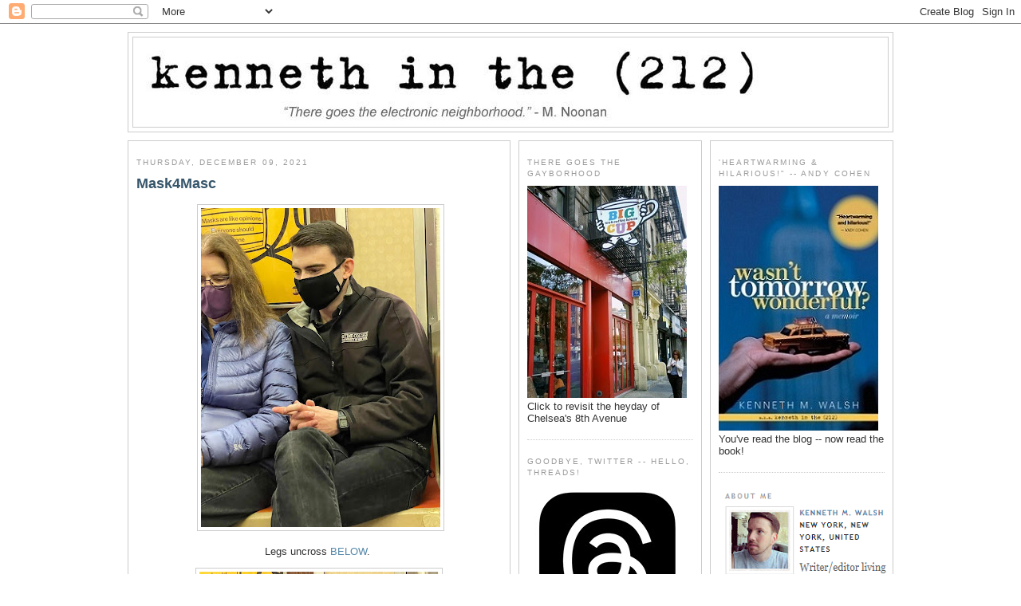

--- FILE ---
content_type: text/html; charset=UTF-8
request_url: http://www.kennethinthe212.com/2021/12/mask4masc_9.html
body_size: 20886
content:
<!DOCTYPE html>
<html xmlns='http://www.w3.org/1999/xhtml' xmlns:b='http://www.google.com/2005/gml/b' xmlns:data='http://www.google.com/2005/gml/data' xmlns:expr='http://www.google.com/2005/gml/expr'>
<head>
<link href='https://www.blogger.com/static/v1/widgets/2944754296-widget_css_bundle.css' rel='stylesheet' type='text/css'/>
<!-- Google tag (gtag.js) -->
<script async='async' src='https://www.googletagmanager.com/gtag/js?id=G-D25JJZ02RV'></script>
<script>
  window.dataLayer = window.dataLayer || [];
  function gtag(){dataLayer.push(arguments);}
  gtag('js', new Date());

  gtag('config', 'G-D25JJZ02RV');
</script>
<script async='async' crossorigin='anonymous' src='https://pagead2.googlesyndication.com/pagead/js/adsbygoogle.js?client=ca-pub-1699531196584277'></script>
<script src='http://partner.googleadservices.com/gampad/google_service.js' type='text/javascript'>
</script>
<script type='text/javascript'>
  GS_googleAddAdSenseService("ca-pub-1699531196584277");
  GS_googleEnableAllServices();
</script>
<script type='text/javascript'>
  GA_googleFetchAds();
</script>
<meta content='text/html; charset=UTF-8' http-equiv='Content-Type'/>
<meta content='blogger' name='generator'/>
<link href='http://www.kennethinthe212.com/favicon.ico' rel='icon' type='image/x-icon'/>
<link href='http://www.kennethinthe212.com/2021/12/mask4masc_9.html' rel='canonical'/>
<link rel="alternate" type="application/atom+xml" title="kenneth in the (212) - Atom" href="http://www.kennethinthe212.com/feeds/posts/default" />
<link rel="alternate" type="application/rss+xml" title="kenneth in the (212) - RSS" href="http://www.kennethinthe212.com/feeds/posts/default?alt=rss" />
<link rel="service.post" type="application/atom+xml" title="kenneth in the (212) - Atom" href="https://www.blogger.com/feeds/16333114/posts/default" />

<link rel="alternate" type="application/atom+xml" title="kenneth in the (212) - Atom" href="http://www.kennethinthe212.com/feeds/6990233111822189379/comments/default" />
<!--Can't find substitution for tag [blog.ieCssRetrofitLinks]-->
<link href='https://blogger.googleusercontent.com/img/a/AVvXsEjv3lQjQwYpiGcmCwQRPXvVb91fjtc8wVHpT1H9kSgzCCLHIbCD7SUtQN__T2kaEAxNYhj9yBCIOCSGuWVGdpxa5dBc5Znn7N5RMyrg7m7Law3fvXKYayJv31qao61TbXklTNgmsSgN-yiuYVZB5GF_X-gcRppadkBmBM4Dz-xJ2c6xQ6iQhQ=w300-h400' rel='image_src'/>
<meta content='http://www.kennethinthe212.com/2021/12/mask4masc_9.html' property='og:url'/>
<meta content='Mask4Masc' property='og:title'/>
<meta content='  Legs uncross BELOW . ' property='og:description'/>
<meta content='https://blogger.googleusercontent.com/img/a/AVvXsEjv3lQjQwYpiGcmCwQRPXvVb91fjtc8wVHpT1H9kSgzCCLHIbCD7SUtQN__T2kaEAxNYhj9yBCIOCSGuWVGdpxa5dBc5Znn7N5RMyrg7m7Law3fvXKYayJv31qao61TbXklTNgmsSgN-yiuYVZB5GF_X-gcRppadkBmBM4Dz-xJ2c6xQ6iQhQ=w1200-h630-p-k-no-nu' property='og:image'/>
<title>kenneth in the (212): Mask4Masc</title>
<style id='page-skin-1' type='text/css'><!--
/*
-----------------------------------------------
Blogger Template Style
Name:     Minima White
Designer: Douglas Bowman
URL:      www.stopdesign.com
Date:     26 Feb 2004
Updated by: Blogger Team
third column added: Thur Broeders
main-side-side - 960px width
name: minima-white-w960-mss
----------------------------------------------- */
/* Variable definitions
====================
<Variable name="bgcolor" description="Page Background Color"
type="color" default="#fff">
<Variable name="textcolor" description="Text Color"
type="color" default="#333">
<Variable name="linkcolor" description="Link Color"
type="color" default="#58a">
<Variable name="pagetitlecolor" description="Blog Title Color"
type="color" default="#666">
<Variable name="descriptioncolor" description="Blog Description Color"
type="color" default="#999">
<Variable name="titlecolor" description="Post Title Color"
type="color" default="#c60">
<Variable name="hbordercolor" description="Header Border Color"
type="color" default="#ccc">
<Variable name="bordercolor" description="Border Color"
type="color" default="#ccc">
<Variable name="sidebarcolor" description="Sidebar Title Color"
type="color" default="#999">
<Variable name="sidebartextcolor" description="Sidebar Text Color"
type="color" default="#666">
<Variable name="visitedlinkcolor" description="Visited Link Color"
type="color" default="#999">
<Variable name="bodyfont" description="Text Font"
type="font" default="normal normal 100% Georgia, Serif">
<Variable name="headerfont" description="Sidebar Title Font"
type="font"
default="normal normal 78% 'Trebuchet MS',Trebuchet,Arial,Verdana,Sans-serif">
<Variable name="pagetitlefont" description="Blog Title Font"
type="font"
default="normal normal 200% Georgia, Serif">
<Variable name="descriptionfont" description="Blog Description Font"
type="font"
default="normal normal 78% 'Trebuchet MS', Trebuchet, Arial, Verdana, Sans-serif">
<Variable name="postfooterfont" description="Post Footer Font"
type="font"
default="normal normal 78% 'Trebuchet MS', Trebuchet, Arial, Verdana, Sans-serif">
*/
body {
background:#ffffff;
margin:0;
color:#333333;
font: x-small "Trebuchet MS", Trebuchet, Verdana, Sans-serif;
font-size/* */:/**/small;
font-size: /**/small;
text-align: center;
}
a:link {
color:#5588aa;
text-decoration:none;
}
a:visited {
color:#75bbea;
text-decoration:none;
}
a:hover {
color:#35556a;
text-decoration:underline;
}
a img {
border-width:0;
}
/* Header
-----------------------------------------------
*/
#header-wrapper {
width:958px;
margin:0 auto 10px;
border:1px solid #cccccc;
}
#header {
margin: 5px;
border: 1px solid #cccccc;
text-align: center;
color:#666666;
}
#header h1 {
margin:5px 5px 0;
padding:15px 20px .25em;
line-height:1.2em;
text-transform:uppercase;
letter-spacing:.2em;
font: normal normal 200% Georgia, Serif;
}
#header a {
color:#666666;
text-decoration:none;
}
#header a:hover {
color:#666666;
}
#header .description {
margin:0 5px 5px;
padding:0 20px 15px;
max-width:900px;
text-transform:uppercase;
letter-spacing:.2em;
line-height: 1.4em;
font: normal normal 78% 'Trebuchet MS', Trebuchet, Arial, Verdana, Sans-serif;
color: #999999;
}
/* Outer-Wrapper
----------------------------------------------- */
#outer-wrapper {
width: 960px;
margin: 0 auto;
padding: 10px 0px;
text-align: left;
font: normal normal 100% Arial, sans-serif;
}
#main-wrapper {
width: 458px;
}
#leftsidebar-wrapper {
margin-left: 10px;
}
#leftsidebar-wrapper, #rightsidebar-wrapper {
width: 208px;
}
#main-wrapper, #leftsidebar-wrapper, #rightsidebar-wrapper {
border: 1px solid #cccccc;
word-wrap: break-word; /* fix for long text breaking sidebar float in IE */
overflow: hidden;     /* fix for long non-text content breaking IE sidebar float */
}
#main-wrapper, #leftsidebar-wrapper {
float: left;
}
#rightsidebar-wrapper {
float: right;
}
.inner-wrapper {
padding: 5px 10px;
}
/* Headings
----------------------------------------------- */
h2 {
margin:1.5em 0 .75em;
font:normal normal 78% 'Trebuchet MS',Trebuchet,Arial,Verdana,Sans-serif;
line-height: 1.4em;
text-transform:uppercase;
letter-spacing:.2em;
color:#999999;
}
/* Posts
-----------------------------------------------
*/
h2.date-header {
margin:1.5em 0 .5em;
}
.post {
margin:.5em 0 1.5em;
border-bottom:1px dotted #cccccc;
padding-bottom:1.5em;
}
.post h3 {
margin:.25em 0 0;
padding:0 0 4px;
font-size:140%;
font-weight:normal;
line-height:1.4em;
color:#35556a;
}
.post h3 a, .post h3 a:visited, .post h3 strong {
display:block;
text-decoration:none;
color:#35556a;
font-weight:bold;
}
.post h3 strong, .post h3 a:hover {
color:#333333;
}
.post p {
margin:0 0 .75em;
line-height:1.6em;
}
.post-footer {
margin: .75em 0;
color:#999999;
text-transform:uppercase;
letter-spacing:.1em;
font: normal normal 78% 'Trebuchet MS', Trebuchet, Arial, Verdana, Sans-serif;
line-height: 1.4em;
}
.comment-link {
margin-left:.6em;
}
.post img {
padding:4px;
border:1px solid #cccccc;
}
.post blockquote {
margin:1em 20px;
}
.post blockquote p {
margin:.75em 0;
}
/* Comments
----------------------------------------------- */
#comments h4 {
margin:1em 0;
font-weight: bold;
line-height: 1.4em;
text-transform:uppercase;
letter-spacing:.2em;
color: #999999;
}
#comments-block {
margin:1em 0 1.5em;
line-height:1.6em;
}
#comments-block .comment-author {
margin:.5em 0;
}
#comments-block .comment-body {
margin:.25em 0 0;
}
#comments-block .comment-footer {
margin:-.25em 0 2em;
line-height: 1.4em;
text-transform:uppercase;
letter-spacing:.1em;
}
#comments-block .comment-body p {
margin:0 0 .75em;
}
.deleted-comment {
font-style:italic;
color:gray;
}
.feed-links {
clear: both;
line-height: 2.5em;
}
#blog-pager-newer-link {
float: left;
}
#blog-pager-older-link {
float: right;
}
#blog-pager {
text-align: center;
}
/* Sidebar Content
----------------------------------------------- */
.leftsidebar-wrapper, .rightsidebar-wrapper  {
color: #666666;
line-height: 1.5em;
}
.inner-wrapper ul {
list-style:none;
margin:0 0 0;
padding:0 0 0;
}
.inner-wrapper li {
margin:0;
padding:0 0 .25em 15px;
text-indent:-15px;
line-height:1.5em;
}
.inner-wrapper .widget, .main .widget {
border-bottom:1px dotted #cccccc;
margin:0 0 1.5em;
padding:0 0 1.5em;
}
.main .Blog {
border-bottom-width: 0;
}
/* Profile
----------------------------------------------- */
.profile-img {
float: left;
margin: 0 5px 5px 0;
padding: 4px;
border: 1px solid #cccccc;
}
.profile-data {
margin:0;
text-transform:uppercase;
letter-spacing:.1em;
font: normal normal 78% 'Trebuchet MS', Trebuchet, Arial, Verdana, Sans-serif;
color: #999999;
font-weight: bold;
line-height: 1.6em;
}
.profile-datablock {
margin:.5em 0 .5em;
}
.profile-textblock {
margin: 0.5em 0;
line-height: 1.6em;
}
.profile-link {
font: normal normal 78% 'Trebuchet MS', Trebuchet, Arial, Verdana, Sans-serif;
text-transform: uppercase;
letter-spacing: .1em;
}
/* Footer
----------------------------------------------- */
#footer {
width: 958px;
margin: 0 auto;
clear:both;
padding-top:15px;
line-height: 1.6em;
text-transform:uppercase;
letter-spacing:.1em;
text-align: center;
}
.credits {
font-size: .8em;
}
/** Page structure tweaks for layout editor wireframe */
body#layout #header {
margin-left: 0px;
margin-right: 0px;
}
.sb-blog{display:none}
.sb-buzz{display:none}

--></style>
<meta content='https://blogger.googleusercontent.com/img/a/AVvXsEjv3lQjQwYpiGcmCwQRPXvVb91fjtc8wVHpT1H9kSgzCCLHIbCD7SUtQN__T2kaEAxNYhj9yBCIOCSGuWVGdpxa5dBc5Znn7N5RMyrg7m7Law3fvXKYayJv31qao61TbXklTNgmsSgN-yiuYVZB5GF_X-gcRppadkBmBM4Dz-xJ2c6xQ6iQhQ=s72-w300-c-h400' property='og:image'/>
<link href='https://www.blogger.com/dyn-css/authorization.css?targetBlogID=16333114&amp;zx=5f5fef5d-4b68-43e2-bee2-afda0a32f6f7' media='none' onload='if(media!=&#39;all&#39;)media=&#39;all&#39;' rel='stylesheet'/><noscript><link href='https://www.blogger.com/dyn-css/authorization.css?targetBlogID=16333114&amp;zx=5f5fef5d-4b68-43e2-bee2-afda0a32f6f7' rel='stylesheet'/></noscript>
<meta name='google-adsense-platform-account' content='ca-host-pub-1556223355139109'/>
<meta name='google-adsense-platform-domain' content='blogspot.com'/>

<!-- data-ad-client=ca-pub-1699531196584277 -->

</head>
<body>
<div class='navbar section' id='navbar'><div class='widget Navbar' data-version='1' id='Navbar1'><script type="text/javascript">
    function setAttributeOnload(object, attribute, val) {
      if(window.addEventListener) {
        window.addEventListener('load',
          function(){ object[attribute] = val; }, false);
      } else {
        window.attachEvent('onload', function(){ object[attribute] = val; });
      }
    }
  </script>
<div id="navbar-iframe-container"></div>
<script type="text/javascript" src="https://apis.google.com/js/platform.js"></script>
<script type="text/javascript">
      gapi.load("gapi.iframes:gapi.iframes.style.bubble", function() {
        if (gapi.iframes && gapi.iframes.getContext) {
          gapi.iframes.getContext().openChild({
              url: 'https://www.blogger.com/navbar/16333114?po\x3d6990233111822189379\x26origin\x3dhttp://www.kennethinthe212.com',
              where: document.getElementById("navbar-iframe-container"),
              id: "navbar-iframe"
          });
        }
      });
    </script><script type="text/javascript">
(function() {
var script = document.createElement('script');
script.type = 'text/javascript';
script.src = '//pagead2.googlesyndication.com/pagead/js/google_top_exp.js';
var head = document.getElementsByTagName('head')[0];
if (head) {
head.appendChild(script);
}})();
</script>
</div></div>
<script language='JavaScript'>
var adcount=0;
</script>
<div id='outer-wrapper'><div id='wrap2'>
<!-- skip links for text browsers -->
<span id='skiplinks' style='display:none;'>
<a href='#main'>skip to main </a> |
<a href='#sidebar'>skip to sidebar</a>
</span>
<!-- start header-wrapper -->
<div id='header-wrapper'>
<div class='header section' id='header'><div class='widget Header' data-version='1' id='Header1'>
<div id='header-inner'>
<a href='http://www.kennethinthe212.com/' style='display: block'>
<img alt='kenneth in the (212)' height='112px; ' id='Header1_headerimg' src='https://blogger.googleusercontent.com/img/a/AVvXsEj31IJcqhySkCCWdEqDvcy2Z5GBCooVOUkiSNLLTDsryCzjH2GwItqPUlMk_po18n9B5jo0ZAeWlbudqAHmf5GJLPgsXFIbss5rO6g6X6iR-PIxf47rKeQ2FRNZOqVLlPlNoOAJK5dZb0yv-jj4CroOsFRhNaqrNHN4LWwvsdA4DbJp8NO1Sg=s800' style='display: block' width='800px; '/>
</a>
</div>
</div></div>
</div>
<!-- end header-wrapper -->
<!-- start content-wrapper -->
<div id='content-wrapper'>
<!-- start main-wrapper -->
<div class='inner-wrapper' id='main-wrapper'>
<div class='main section' id='main'><div class='widget Blog' data-version='1' id='Blog1'>
<div class='blog-posts hfeed'>

          <div class="date-outer">
        
<h2 class='date-header'><span>Thursday, December 09, 2021</span></h2>

          <div class="date-posts">
        
<div class='post-outer'>
<div class='post hentry'>
<a name='6990233111822189379'></a>
<h3 class='post-title entry-title'>
<a href='http://www.kennethinthe212.com/2021/12/mask4masc_9.html'>Mask4Masc</a>
</h3>
<div class='post-header-line-1'></div>
<div class='post-body entry-content'>
<p><p style="text-align: center;">&nbsp;<a href="https://blogger.googleusercontent.com/img/a/AVvXsEjv3lQjQwYpiGcmCwQRPXvVb91fjtc8wVHpT1H9kSgzCCLHIbCD7SUtQN__T2kaEAxNYhj9yBCIOCSGuWVGdpxa5dBc5Znn7N5RMyrg7m7Law3fvXKYayJv31qao61TbXklTNgmsSgN-yiuYVZB5GF_X-gcRppadkBmBM4Dz-xJ2c6xQ6iQhQ=s2048" style="margin-left: 1em; margin-right: 1em;"><img border="0" data-original-height="2048" data-original-width="1536" height="400" src="https://blogger.googleusercontent.com/img/a/AVvXsEjv3lQjQwYpiGcmCwQRPXvVb91fjtc8wVHpT1H9kSgzCCLHIbCD7SUtQN__T2kaEAxNYhj9yBCIOCSGuWVGdpxa5dBc5Znn7N5RMyrg7m7Law3fvXKYayJv31qao61TbXklTNgmsSgN-yiuYVZB5GF_X-gcRppadkBmBM4Dz-xJ2c6xQ6iQhQ=w300-h400" width="300" /></a></p><p style="text-align: center;">Legs uncross <a href="http://www.kennethinthe212.com/2021/12/mask4masc_9.html#more">BELOW</a>.&nbsp;</p><span><a name="more"></a></span><p style="text-align: center;"><a href="https://blogger.googleusercontent.com/img/a/AVvXsEgPeDe7X-ILQ8FqGYycmSB7tLBi3zOqYhLk1-fA7eJNbmUW_tb5_pCNFArlFqYQeQKJatiYEzO1ML6CttgLCiDVwFlsLUmWJ1efFd3kDqdAE0Nuo9Ng2W9zhcKInoy1iUSPhEE1Twfb5R20WhCeTkWl-yXbBgAxrAEn6driEIy3y-a4PyopGw=s2048" style="margin-left: 1em; margin-right: 1em;"><img border="0" data-original-height="2048" data-original-width="1536" height="400" src="https://blogger.googleusercontent.com/img/a/AVvXsEgPeDe7X-ILQ8FqGYycmSB7tLBi3zOqYhLk1-fA7eJNbmUW_tb5_pCNFArlFqYQeQKJatiYEzO1ML6CttgLCiDVwFlsLUmWJ1efFd3kDqdAE0Nuo9Ng2W9zhcKInoy1iUSPhEE1Twfb5R20WhCeTkWl-yXbBgAxrAEn6driEIy3y-a4PyopGw=w300-h400" width="300" /></a></p><div class="separator" style="clear: both; text-align: center;"><a href="https://blogger.googleusercontent.com/img/a/AVvXsEhNoOB1iAtRVlrN9cc0UAVp9DXnfn7Xew47ir1Ab103drusBrITcKtKfDm92z8l4nQ321ZdHIj0zZJPpNp1YECm5JVBMmPD5SjeVnBu-o1cl-KCk4Ti5Uy0nMSlmNuMJiNDVwhmeE8HVqcf_NbbH2FRi8boSTPM4LvPtSQOZSDkmC3zX1UWYQ=s2048" style="margin-left: 1em; margin-right: 1em;"><img border="0" data-original-height="2048" data-original-width="1536" height="400" src="https://blogger.googleusercontent.com/img/a/AVvXsEhNoOB1iAtRVlrN9cc0UAVp9DXnfn7Xew47ir1Ab103drusBrITcKtKfDm92z8l4nQ321ZdHIj0zZJPpNp1YECm5JVBMmPD5SjeVnBu-o1cl-KCk4Ti5Uy0nMSlmNuMJiNDVwhmeE8HVqcf_NbbH2FRi8boSTPM4LvPtSQOZSDkmC3zX1UWYQ=w300-h400" width="300" /></a></div><div class="separator" style="clear: both; text-align: center;"><br /></div><div class="separator" style="clear: both; text-align: center;">With thanks to JD.</div><p></p></p>
<div style='clear: both;'></div>
</div>
<div class='post-footer'>
<p class='post-footer-line post-footer-line-1'><span class='post-author vcard'>
Posted by
<span class='fn'>Kenneth M. Walsh</span>
</span>
<span class='post-timestamp'>
at
<a class='timestamp-link' href='http://www.kennethinthe212.com/2021/12/mask4masc_9.html' rel='bookmark' title='permanent link'><abbr class='published' title='2021-12-09T01:35:00-05:00'>1:35 AM</abbr></a>
</span>
<span class='post-comment-link'>
</span>
</p>
<p class='post-footer-line post-footer-line-2'><span class='post-labels'>
Labels:
<a href='http://www.kennethinthe212.com/search/label/legs' rel='tag'>legs</a>,
<a href='http://www.kennethinthe212.com/search/label/manspread' rel='tag'>manspread</a>,
<a href='http://www.kennethinthe212.com/search/label/Mask4Masc' rel='tag'>Mask4Masc</a>
</span>
<span class='post-backlinks post-comment-link'>
</span>
<span class='post-icons'>
<span class='item-action'>
<a href='https://www.blogger.com/email-post/16333114/6990233111822189379' title='Email Post'>
<img alt='' class='icon-action' src='http://www.blogger.com/img/icon18_email.gif'/>
</a>
</span>
</span>
</p>
<p class='post-footer-line post-footer-line-3'></p>
<br/>
<br/>
<div align='center'><div id='div-gpt-ad-rec'>
<script>
googletag.cmd.push(function() { googletag.display('div-gpt-ad-rec'); });
</script>
</div></div>
</div>
</div>
<div class='comments' id='comments'>
<a name='comments'></a>
<h4>3 comments:</h4>
<div id='Blog1_comments-block-wrapper'>
<dl class='avatar-comment-indent' id='comments-block'>
<dt class='comment-author ' id='c7908606770607893955'>
<a name='c7908606770607893955'></a>
<div class="avatar-image-container avatar-stock"><span dir="ltr"><a href="https://www.blogger.com/profile/04042785568975031327" target="" rel="nofollow" onclick="" class="avatar-hovercard" id="av-7908606770607893955-04042785568975031327"><img src="//www.blogger.com/img/blogger_logo_round_35.png" width="35" height="35" alt="" title="j">

</a></span></div>
<a href='https://www.blogger.com/profile/04042785568975031327' rel='nofollow'>j</a>
said...
</dt>
<dd class='comment-body' id='Blog1_cmt-7908606770607893955'>
<p>
He has nice hair
</p>
</dd>
<dd class='comment-footer'>
<span class='comment-timestamp'>
<a href='http://www.kennethinthe212.com/2021/12/mask4masc_9.html?showComment=1639050089794#c7908606770607893955' title='comment permalink'>
6:41 AM
</a>
<span class='item-control blog-admin pid-1367367060'>
<a class='comment-delete' href='https://www.blogger.com/comment/delete/16333114/7908606770607893955' title='Delete Comment'>
<img src='https://resources.blogblog.com/img/icon_delete13.gif'/>
</a>
</span>
</span>
</dd>
<dt class='comment-author ' id='c8406841082220507527'>
<a name='c8406841082220507527'></a>
<div class="avatar-image-container vcard"><span dir="ltr"><a href="https://www.blogger.com/profile/08894740373816210401" target="" rel="nofollow" onclick="" class="avatar-hovercard" id="av-8406841082220507527-08894740373816210401"><img src="https://resources.blogblog.com/img/blank.gif" width="35" height="35" class="delayLoad" style="display: none;" longdesc="//blogger.googleusercontent.com/img/b/R29vZ2xl/AVvXsEgqQmxqorw9BX5abH-zzVVV-SRIqG2-M-Sk88gA4zUHDXFBgNpjGSpi59cAc6SW83hcGT9U9-7xxRd38ImJOAd6mfWspbBTvK10q3tYljvDBdwY1tN7R7NigFv1auiR5tE/s45-c/07241613-4982-4247-B84E-BFF8E8E40A25.jpeg" alt="" title="JimmyD">

<noscript><img src="//blogger.googleusercontent.com/img/b/R29vZ2xl/AVvXsEgqQmxqorw9BX5abH-zzVVV-SRIqG2-M-Sk88gA4zUHDXFBgNpjGSpi59cAc6SW83hcGT9U9-7xxRd38ImJOAd6mfWspbBTvK10q3tYljvDBdwY1tN7R7NigFv1auiR5tE/s45-c/07241613-4982-4247-B84E-BFF8E8E40A25.jpeg" width="35" height="35" class="photo" alt=""></noscript></a></span></div>
<a href='https://www.blogger.com/profile/08894740373816210401' rel='nofollow'>JimmyD</a>
said...
</dt>
<dd class='comment-body' id='Blog1_cmt-8406841082220507527'>
<p>
His eyes are incredible too!
</p>
</dd>
<dd class='comment-footer'>
<span class='comment-timestamp'>
<a href='http://www.kennethinthe212.com/2021/12/mask4masc_9.html?showComment=1639232242320#c8406841082220507527' title='comment permalink'>
9:17 AM
</a>
<span class='item-control blog-admin pid-1163691293'>
<a class='comment-delete' href='https://www.blogger.com/comment/delete/16333114/8406841082220507527' title='Delete Comment'>
<img src='https://resources.blogblog.com/img/icon_delete13.gif'/>
</a>
</span>
</span>
</dd>
<dt class='comment-author ' id='c8022471217607324197'>
<a name='c8022471217607324197'></a>
<div class="avatar-image-container avatar-stock"><span dir="ltr"><a href="https://www.blogger.com/profile/12421076447601911659" target="" rel="nofollow" onclick="" class="avatar-hovercard" id="av-8022471217607324197-12421076447601911659"><img src="//www.blogger.com/img/blogger_logo_round_35.png" width="35" height="35" alt="" title="stuartenyc">

</a></span></div>
<a href='https://www.blogger.com/profile/12421076447601911659' rel='nofollow'>stuartenyc</a>
said...
</dt>
<dd class='comment-body' id='Blog1_cmt-8022471217607324197'>
<p>
With that hair and those eyes, he reminds me of Timothy Daly in &quot;Diner&quot;
</p>
</dd>
<dd class='comment-footer'>
<span class='comment-timestamp'>
<a href='http://www.kennethinthe212.com/2021/12/mask4masc_9.html?showComment=1639265033922#c8022471217607324197' title='comment permalink'>
6:23 PM
</a>
<span class='item-control blog-admin pid-664490525'>
<a class='comment-delete' href='https://www.blogger.com/comment/delete/16333114/8022471217607324197' title='Delete Comment'>
<img src='https://resources.blogblog.com/img/icon_delete13.gif'/>
</a>
</span>
</span>
</dd>
</dl>
</div>
<p class='comment-footer'>
<a href='https://www.blogger.com/comment/fullpage/post/16333114/6990233111822189379' onclick='javascript:window.open(this.href, "bloggerPopup", "toolbar=0,location=0,statusbar=1,menubar=0,scrollbars=yes,width=640,height=500"); return false;'>Post a Comment</a>
</p>
</div>
</div>

        </div></div>
      
</div>
<div class='blog-pager' id='blog-pager'>
<span id='blog-pager-newer-link'>
<a class='blog-pager-newer-link' href='http://www.kennethinthe212.com/2021/12/meme-spirited.html' id='Blog1_blog-pager-newer-link' title='Newer Post'>Newer Post</a>
</span>
<span id='blog-pager-older-link'>
<a class='blog-pager-older-link' href='http://www.kennethinthe212.com/2021/12/thursday-ad-watch_9.html' id='Blog1_blog-pager-older-link' title='Older Post'>Older Post</a>
</span>
<a class='home-link' href='http://www.kennethinthe212.com/'>Home</a>
</div>
<div class='clear'></div>
<div class='post-feeds'>
<div class='feed-links'>
Subscribe to:
<a class='feed-link' href='http://www.kennethinthe212.com/feeds/6990233111822189379/comments/default' target='_blank' type='application/atom+xml'>Post Comments (Atom)</a>
</div>
</div>
</div></div>
</div>
<!-- end main-wrapper -->
<!-- start leftsidebar-wrapper -->
<div class='inner-wrapper' id='leftsidebar-wrapper'>
<div class='sidebar1 section' id='sidebar1'>
<div class='widget HTML' data-version='1' id='HTML1'>
<h2 class='title'>There Goes the Gayborhood</h2>
<div class='widget-content'>
<a href="http://www.kennethinthe212.com/2015/06/the-heyday-of-chelseas-8th-avenue.html" target="_blank"><img border="0" src="https://blogger.googleusercontent.com/img/b/R29vZ2xl/AVvXsEivWHV1Db2P1fahkX3IEMGfqwLeYTyn_vEqQc3Xt53BGFeQZW6JeUgQFabZYjEcK2mZeSmJ7503NDHL_3wox7zaoHqVZJfpPLW2aCytwQR5YVuhaeXA7G3cKtgg3Oph4AomfMzA/s1600/big+cup+sign+gay+coffee+chelsea.jpg"/></a> 
Click to revisit the heyday of Chelsea's 8th Avenue
</div>
<div class='clear'></div>
</div><div class='widget HTML' data-version='1' id='HTML6'>
<h2 class='title'>Goodbye, Twitter -- Hello, Threads!</h2>
<div class='widget-content'>
<a href=" https://www.threads.net/@kenneth_212" target="_blank"><img border="0" src="https://blogger.googleusercontent.com/img/b/R29vZ2xl/AVvXsEgTAvoGXOQ6HAM3jmdWp286-tIbM5r4QHQChUMzkhBvICIzcm4aqQBCtYKNlX6apqq2Puc_VcxKGPLk0_eoZwMdWSUOyu82k3tmipPsXdJxOwgaLyAXmZYLcUuVBfUnPReTnoX_OhS_dXo54WEAZrsn7L9o3XsqoZgjrsaMckavSos4evaJ7aUL/s200/threads_new.jpg"/></a>
</div>
<div class='clear'></div>
</div><div class='widget HTML' data-version='1' id='HTML12'>
<h2 class='title'>Friends With Benefits</h2>
<div class='widget-content'>
<a href="http://facebook.com/kenneth212" target="_blank"><img border="0" src="https://blogger.googleusercontent.com/img/b/R29vZ2xl/AVvXsEgpo_mllYKPIKTfqiWMrnQ260Q0QF2A8ndtM4m5Xa_ZWDhaYdPLFfXV2wJDxP1i3ozjTfmhIieYYOufjdGjZPsRQy1xGj5-_IP0cBYhONcI3wHo2BMaN_N_qu_N0oAe49ek0UZoyQ/s1600/fb.png"/></a>
</div>
<div class='clear'></div>
</div><div class='widget HTML' data-version='1' id='HTML14'>
<h2 class='title'>Instagrammed</h2>
<div class='widget-content'>
<a href="http://instagram.com/kenneth_212" target="_blank"><img border="0" src="https://blogger.googleusercontent.com/img/b/R29vZ2xl/AVvXsEjiniugz8RJ950uX1XI8zfIcH9q1MC3AiAkhGlBKuuaYYkV1Nl2AJTxzzRpLFrDPQt1xlKYhVLkQx4VVOjYfQLclDjx-iI2t3csLlDbIX5FNxK548CteOEJ700mFtS5C4gySKYP/s1600/instagram+logo.jpg"/></a>
</div>
<div class='clear'></div>
</div><div class='widget PopularPosts' data-version='1' id='PopularPosts1'>
<h2>Popular Posts</h2>
<div class='widget-content popular-posts'>
<ul>
<li>
<div class='item-content'>
<div class='item-thumbnail'>
<a href='http://www.kennethinthe212.com/2026/01/on-rag-vol-892.html' target='_blank'>
<img alt='' border='0' src='https://blogger.googleusercontent.com/img/b/R29vZ2xl/AVvXsEie5SCD26RkshDI1hki3simQaunyl7RHbLAAystAnI4aGm_1D6Zxbh5Y7or1zsxjMV8wLFhT_6ZcAV5FcaGX75VE2Z9pVSu4OuuTzrxfqwBzySmFP8ssnoijB5f7FbtxezexxeQ0_sunMW4eOH-1Xtxw-cbKY_jUm6vIdww_vEgQYbLPjrIhQhE/w72-h72-p-k-no-nu/hot_takes.jpg'/>
</a>
</div>
<div class='item-title'><a href='http://www.kennethinthe212.com/2026/01/on-rag-vol-892.html'>On the Rag, Vol. 892</a></div>
<div class='item-snippet'>&#160; This week&#39;s rag &#39;n&#39; mag roundup features&#160;Wyatt Dorion, Pietro Boselli, Tommy Paul, Lorenzo Musetti, Jack Tracy,&#160;Mike Maimone a...</div>
</div>
<div style='clear: both;'></div>
</li>
<li>
<div class='item-content'>
<div class='item-thumbnail'>
<a href='http://www.kennethinthe212.com/2026/01/on-rag-vol-891.html' target='_blank'>
<img alt='' border='0' src='https://blogger.googleusercontent.com/img/b/R29vZ2xl/AVvXsEjbZ6luFrJ4jFFzhwx2K4UJAUUTRDJwg8aTKtBJPOmmDVXEpkhf7XjBWhywghZCUec4ohzMrK3hnDqYTKCd2fcwhqbler0C7G4bhyphenhyphenIP6_ohe-S71gycuIcZ1Tyg-H_gvczkKfkqIiFcFH4G-rRe2uARIJAZjFDPuXur6PGhu6ldjKn16XJOLneO/w72-h72-p-k-no-nu/boxers_superbowl.jpg'/>
</a>
</div>
<div class='item-title'><a href='http://www.kennethinthe212.com/2026/01/on-rag-vol-891.html'>On the Rag, Vol. 891</a></div>
<div class='item-snippet'>&#160; This week&#39;s rag &#39;n&#39; mag roundup features the Boxers Super Bowl party; Colton Underwood; Paul Mescal;&#160;Douglas Sills; and more B...</div>
</div>
<div style='clear: both;'></div>
</li>
<li>
<div class='item-content'>
<div class='item-thumbnail'>
<a href='http://www.kennethinthe212.com/2026/01/remains-of-day-0121.html' target='_blank'>
<img alt='' border='0' src='https://blogger.googleusercontent.com/img/b/R29vZ2xl/AVvXsEhvoTOBkzYc-lgfwUsKfe4MqK8Sf6-jLznAAG2JCqZ0epVndLxdkYZqs8UU21rvzEJ3y3uj21bWR5ZlsTZVuxKSiNfsN3x0BdXTRKOiVCP6DqwNdAlSJUPaAblyjRtoHqZ_fl9xYUUmTXNcKKA-3wbDOeqDmNGeyb3a-y8rm4C304QX_mdB6wg1/w72-h72-p-k-no-nu/oly_rape.jpg'/>
</a>
</div>
<div class='item-title'><a href='http://www.kennethinthe212.com/2026/01/remains-of-day-0121.html'>Remains of the Day (01/21)</a></div>
<div class='item-snippet'>KIT212 :&#160; Olympic gold medalist charged with raping coach&#39;s 13-year-old daughter&#160; Socialite Life : Try to guess if&#160;Alexander Skarsgaard ...</div>
</div>
<div style='clear: both;'></div>
</li>
<li>
<div class='item-content'>
<div class='item-thumbnail'>
<a href='http://www.kennethinthe212.com/2026/01/birthday-boy-in-town-00-broadway-booze.html' target='_blank'>
<img alt='' border='0' src='https://blogger.googleusercontent.com/img/b/R29vZ2xl/AVvXsEgIYf19gbK4D0IsjSRN14ldjF7pVHtZYJl6En8owQg_WUP3GWPucE-l_rKrqY_Fy9N1TgY7Z8XbzwbanzecXPggglIDAWn4FKmFJtgaHAxe6ILrTqQmG0zxOV5F13Z1nwRJoAMhfJRha_bTDs8zSfxw2UUbCL0ITKoEagwk7-s2Vv9yDhfxOh4h/w72-h72-p-k-no-nu/trw6.JPEG'/>
</a>
</div>
<div class='item-title'><a href='http://www.kennethinthe212.com/2026/01/birthday-boy-in-town-00-broadway-booze.html'>Broadway, Booze and a 'Blizzard'</a></div>
<div class='item-snippet'>Was a little MIA these past few days because we had my brother Terence in town to celebrate his 61st birthday.&#160; It was a bit of a whirlwind,...</div>
</div>
<div style='clear: both;'></div>
</li>
<li>
<div class='item-content'>
<div class='item-thumbnail'>
<a href='http://www.kennethinthe212.com/2013/12/aaron-rodgers-dad-calls-gay-rumor.html' target='_blank'>
<img alt='' border='0' src='https://blogger.googleusercontent.com/img/b/R29vZ2xl/AVvXsEiLHyuOPmAtqUoyzoZnHPxtt8XhttPJR8dFIYANejzScVzluNhyhDFw7eYKF-kbyJexEwZ5UR2oldUpE-gT0D0tguBFeoPhoDN9IIv3nvCAmnF6_34Rt6KbsbK3B3MH3oOSc1leqw/w72-h72-p-k-no-nu/aaron_destiny.jpg'/>
</a>
</div>
<div class='item-title'><a href='http://www.kennethinthe212.com/2013/12/aaron-rodgers-dad-calls-gay-rumor.html'>Aaron Rodgers&#39; &#39;Dad&#39; Calls Gay Rumor Post &#39;Disgusting&#39;</a></div>
<div class='item-snippet'>Update:&#160; Olivia Munn Suspects an ex-Boyfriend Was Secretly Gay &#160;(Aug. 14, 2020)     A man purporting to be Aaron Rodgers&#39; father -- but ...</div>
</div>
<div style='clear: both;'></div>
</li>
<li>
<div class='item-content'>
<div class='item-thumbnail'>
<a href='http://www.kennethinthe212.com/2026/01/tennis-tuesday_01829050755.html' target='_blank'>
<img alt='' border='0' src='https://blogger.googleusercontent.com/img/b/R29vZ2xl/AVvXsEikhcmuqAcfOdk3cPgi6V-PMGyiQm1KWNF7yjv6jTqs48tM4UVNdYVtj0eNozj3aFHFV7E297Kaz2QgxDF4MEoSlZ1ADdyUqkZymXh41TZa5J76DpJ78av69-J6EQ4VZ9_YS6fyvHvhd1kUMgxtkFxxQfoxe6J9uDOAUxyyxJajtrOIqC0YpXyX/w72-h72-p-k-no-nu/IMG_4575.JPEG'/>
</a>
</div>
<div class='item-title'><a href='http://www.kennethinthe212.com/2026/01/tennis-tuesday_01829050755.html'>Tennis Tuesday</a></div>
<div class='item-snippet'>See if Frenchman Rayan Ricci can quench your thirst BELOW .</div>
</div>
<div style='clear: both;'></div>
</li>
<li>
<div class='item-content'>
<div class='item-thumbnail'>
<a href='http://www.kennethinthe212.com/2026/01/weekend-tennis-roundup_19.html' target='_blank'>
<img alt='' border='0' src='https://blogger.googleusercontent.com/img/b/R29vZ2xl/AVvXsEgzAqyPb-0GpNN6tBUFxSwlAMJSoQPwkdQGbzSTlbk-gC3wCqXQRKUHKcVTU61-Hyb7OXSvkyeBzd78fV7M5PNtWT-UQ5oSV6_LcwLSUfhu7b-MqRgDwqfiZn6fixiDiwYs1ZyH9EnTHSj5JUUGnvcfadX6dtjqFCu6Mj7Yv1ZwYhZgsjH4uCdE/w72-h72-p-k-no-nu/ten_tease.jpg'/>
</a>
</div>
<div class='item-title'><a href='http://www.kennethinthe212.com/2026/01/weekend-tennis-roundup_19.html'>Weekend Tennis Roundup</a></div>
<div class='item-snippet'>Aussie Open warm-up titles for Machac, Menšík, Andreeva and Cocciaretto. Full report plus all the ATP beef that&#39;s fit to post BELOW .</div>
</div>
<div style='clear: both;'></div>
</li>
<li>
<div class='item-content'>
<div class='item-thumbnail'>
<a href='http://www.kennethinthe212.com/2018/08/morning-wood_8.html' target='_blank'>
<img alt='' border='0' src='https://blogger.googleusercontent.com/img/b/R29vZ2xl/AVvXsEjoNkmQrz9A_jgOEsqIt3usFzgPhqwVKNwLv-qhaughrTYmREUZQMX6HciKJnVVqbuDrtKYVl7YNF-MiI6-UETcsQoDG_W4Ej_5ckJ64L4P-4xikgnrnBeiPS2wF4K6KzCA5nsm/w72-h72-p-k-no-nu/mw+blue.jpg'/>
</a>
</div>
<div class='item-title'><a href='http://www.kennethinthe212.com/2018/08/morning-wood_8.html'>Morning Wood</a></div>
<div class='item-snippet'> This one is now tied as my most-viewed Morning Wood with DANNY JONES .  </div>
</div>
<div style='clear: both;'></div>
</li>
<li>
<div class='item-content'>
<div class='item-thumbnail'>
<a href='http://www.kennethinthe212.com/2026/01/remains-of-day-0114.html' target='_blank'>
<img alt='' border='0' src='https://blogger.googleusercontent.com/img/b/R29vZ2xl/AVvXsEjSSs_Mri5SrgIkdMKLpzbLk3ERF0oQJ6SndWCYbVGw_U6N5ztOlHiAoxGuj5AgkKoLyuWiG0tDzTIlut4z6VVt4IOrcILGXpBGypl9aGQ1MwhxYzXJ6AxZgy0G4n3XmMF-JrALFCvUnWIJL1aAvfe0Jt4qJfq12DZ62w_E0M5lrRND4xRm_z2A/w72-h72-p-k-no-nu/shayne_davis.jpg'/>
</a>
</div>
<div class='item-title'><a href='http://www.kennethinthe212.com/2026/01/remains-of-day-0114.html'>Remains of the Day (01/14)</a></div>
<div class='item-snippet'>Attitude : &quot;Vanderpump Rules&quot; gay fan fave Shayne Davis to join OnlyFans after &quot;50 Shades of Grey&quot;-style film GCN : CVS ...</div>
</div>
<div style='clear: both;'></div>
</li>
<li>
<div class='item-content'>
<div class='item-thumbnail'>
<a href='http://www.kennethinthe212.com/2026/01/even-more-tubular-festival-coming-this.html' target='_blank'>
<img alt='' border='0' src='https://blogger.googleusercontent.com/img/b/R29vZ2xl/AVvXsEgu6uhfqiNtYzuLR0TjUv9xLpm_WTfvczE1XSHNC6NAY-Vl6yJlu3itXe6gmYLJVNKDp6tLeH9Uv1n-Oo7DrxSqVjWTelbRlYYvk4m2BTXfH4GPEaG9CfF5Cpydht0Aqc8pyUUODeB0_ZiVuOT7ihFwEZAdkjhHwX_Au2pxPEAALTBtnzPflxJX/w72-h72-p-k-no-nu/80s3way.jpg'/>
</a>
</div>
<div class='item-title'><a href='http://www.kennethinthe212.com/2026/01/even-more-tubular-festival-coming-this.html'>Even More 'Tubular' Festival Coming This Summer</a></div>
<div class='item-snippet'>&#160; As I&#39;ve mentioned, I generally hate music festivals. But where was this line-up -- even sans Dave Ball ( RIP ) -- when I let my guard ...</div>
</div>
<div style='clear: both;'></div>
</li>
</ul>
<div class='clear'></div>
</div>
</div>
<div class='widget HTML' data-version='1' id='HTML4'>
<h2 class='title'>Fake Jan Alert</h2>
<div class='widget-content'>
<a href="http://www.amazon.com/gp/product/1550228889/ref=as_li_qf_sp_asin_tl?ie=UTF8&camp=1789&creative=9325&creativeASIN=1550228889&linkCode=as2&tag=kenninthe212-20" target="_blank"><img border="0" src="https://blogger.googleusercontent.com/img/b/R29vZ2xl/AVvXsEiLI_1ZiZTCQCW-_mPSTGoCfDJzwat03SAFXOh6YhWqMbV4E5944eIUp2PknGht1Qu0SN9WoFxaVwylld8PKws5jqCzC0lTJm6jgukphoaUwy7-SVsD2j3kmY8AncI3Dp_4an4Svw/s1600/bradys.jpg"/></a>My blog is featured in Susan Olsen's tell-all about the ill-fated "Brady Bunch Variety Hour"!
</div>
<div class='clear'></div>
</div><div class='widget HTML' data-version='1' id='HTML24'>
<h2 class='title'>Little Kenny</h2>
<div class='widget-content'>
<a href="http://www.kennethinthe212.com/2009/07/never-ending-story.html" target="_blank"><img border="0" src="https://blogger.googleusercontent.com/img/b/R29vZ2xl/AVvXsEgLkRv-AknaHtRLMVANp7gnZFPLBqnHDPje1wRHQkmWsxG5Ujg34WLLss1R-W0yWC6WVQdAI6GFr6dmesT_ii6Rrp_yr0jNtEvqVjUqp-IPi4VOURo5itJC3ST_PD226t6cOCCj/s1600/kenny+walsh.jpg" /></a>
Growing up in Madison Heights, Mich.
</div>
<div class='clear'></div>
</div><div class='widget HTML' data-version='1' id='HTML3'>
<h2 class='title'>Back to the Old House</h2>
<div class='widget-content'>
<a href="http://www.kennethinthe212.com/2008/10/back-to-old-house.html" target="_blank"><img border="0" src="https://blogger.googleusercontent.com/img/b/R29vZ2xl/AVvXsEisPIHg7BcykewgBxLv7eviMMc4eG7ZI5vsDkIUSzsTfr5bUP7Vc6X8FGSLCsr4WX9ELiJmx-SlYkwtiAuiOolQ2XRi8fqITwvygCIfrz4aVmWnsYcVumnJ76x_GbB88AQX1z-O/s1600/kiva_spiral_compare2.jpg" /></a>
The Web leads to an unexpected return to a house I grew up in.
</div>
<div class='clear'></div>
</div><div class='widget HTML' data-version='1' id='HTML10'>
<h2 class='title'>Oceans 11</h2>
<div class='widget-content'>
<a href="http://www.kennethinthe212.com/2008/09/family-ties.html" target="_blank"><img border="0" src="https://blogger.googleusercontent.com/img/b/R29vZ2xl/AVvXsEi7kAhOfN6fjalnRu-FI648trbj53qpPS33mulDSTA9H-SNmR9els0WtNSF9L1DmUE_-8eyKVawg4pJHz1OVADsrmQBl9rul9mqdFnx4OPGwfIU99jC1-9__qtUzZzkc05tpOHl/s1600/oceans.jpg"/></a>
Carlsbad, Calif. (2008)
</div>
<div class='clear'></div>
</div><div class='widget HTML' data-version='1' id='HTML5'>
<h2 class='title'>1983</h2>
<div class='widget-content'>
<a href="http://www.kennethinthe212.com/2006/06/behind-music-la-plage.html" target="_blank"><img border="0" src="https://blogger.googleusercontent.com/img/b/R29vZ2xl/AVvXsEhb4WgeBkGydpbkEIbIRm4avfXpH8otJ64keyzdI4KnVIn05G_jZlBZSwtIGmRiOQ6K0o8SdgPJctB26_rfYQYNiWQDS3DwY12IyEZWwtkeMxXsbbdAVKedDM5LDLeV62Y8tjBc/s1600/tint.1.jpg"/></a>
Go Behind the Music of my high-school band, A La Plage
</div>
<div class='clear'></div>
</div><div class='widget HTML' data-version='1' id='HTML25'>
<h2 class='title'>A Death in the Family</h2>
<div class='widget-content'>
<a href="http://www.kennethinthe212.com/search/label/Larry%20the%20Cat" target="_blank"><img border="0" src="https://blogger.googleusercontent.com/img/b/R29vZ2xl/AVvXsEit3IfbN7ERDpsDsz7DJ3LjqdDXUFPPihic3nWRIsnQ3PJW0eqyoDBv1n-9d-fO5HqPRGKelb94DJ1uu1JPmYQp1dQCFQLEmu4GyVc0BMGIrxUF9x6MiFmMLFf3dW375P6lgQUU/s1600/trouble2.jpg" /></a>
Little Larry left us too soon.
</div>
<div class='clear'></div>
</div><div class='widget HTML' data-version='1' id='HTML13'>
<h2 class='title'>Once I Had a Love</h2>
<div class='widget-content'>
<a href="http://www.kennethinthe212.com/2009/01/in-flesh.html" target="_blank"><img border="0" src="https://blogger.googleusercontent.com/img/b/R29vZ2xl/AVvXsEh77b5M48HGRXm9J_-KcmRlUdUuEosXMLuoeodN69G9AKncmZYmiM_QjY0U_OlB9j580bQYU1ZXhFeFEXB828Z-5FuDFOROlHCCD0tkeNS7PR9BGmvMr_PNaJPtA55viMWuRpKj/s1600/kw+dh.jpg"/></a>With Debbie Harry
</div>
<div class='clear'></div>
</div><div class='widget HTML' data-version='1' id='HTML15'>
<h2 class='title'>'Jungle' Fever</h2>
<div class='widget-content'>
<a href="http://www.kennethinthe212.com/2008/08/jungle-fever-robert-buckley.html" target="_blank"><img border="0" src="https://blogger.googleusercontent.com/img/b/R29vZ2xl/AVvXsEgh6JYnWhQ2ZpDqJgmQrzZ4mbh7puEFB25vb5U_J0Op5Hb1NQgotjs_UvBUiBREtfeVflew2HIqSp1iEQPxKJtE2VEJBqblAOKZE46MhrlTX1vsquFMDas0Lf41BfZk3_n8l2cf/s1600/kw_rb.jpg"/></a>
With Robert Buckley
</div>
<div class='clear'></div>
</div><div class='widget HTML' data-version='1' id='HTML16'>
<h2 class='title'>Roger &amp; Me</h2>
<div class='widget-content'>
<a href="http://www.kennethinthe212.com/2007/05/roger-me.html" target="_blank"><img border="0" src="https://blogger.googleusercontent.com/img/b/R29vZ2xl/AVvXsEiPqBHZ8YEzwOGjs8TbPay29zqUZvKSQfqAis8Jeip275TWgTWB0Nu6pxFmvE7sZ2yja3skJDBUa80nnhhm5BFaJSUwy54RW6YNSlINU9NPr_ulQ-pZMANoR-VeSev9CymsJkg-/s1600/roger_kw.jpg"/></a>
With Roger Federer
</div>
<div class='clear'></div>
</div><div class='widget HTML' data-version='1' id='HTML17'>
<h2 class='title'>Step Brother McMullen</h2>
<div class='widget-content'>
<a href="http://www.kennethinthe212.com/2006/07/edward-burns-my-new-bff.html" target="_blank"><img border="0" src="https://blogger.googleusercontent.com/img/b/R29vZ2xl/AVvXsEhwmk8N0EwpYo7g6pWcG3iNSzLNbqS6GsFDwq2qWBItlrLLhyNA2oxDpmvjoHpszAwB1RV8LDMz_buQQDL8YgSIqmELGblLKR2PDrG_R1pxv1AWpDWzrNA9eAVrYkIP-T4n7anQ/s1600/kw_ed_burns.jpg"/></a>
With Ed Burns
</div>
<div class='clear'></div>
</div><div class='widget HTML' data-version='1' id='HTML22'>
<h2 class='title'>Headline News</h2>
<div class='widget-content'>
<a href="http://www.kennethinthe212.com/2007/03/headlines-headliners.html" target="_blank"><img border="0" src="https://blogger.googleusercontent.com/img/b/R29vZ2xl/AVvXsEi7XFyjHiwLhRihf4NHuBrqctGyKdEo-jSrp0Hxt6ggiQnAct1mW_zf2NI_MSY8jSkIQfBgy1TotrseWE_X-rkXInrHSE4fUsS4gIVuuR0IGok4-rStulC5pchZyKMU2LBgn6M-/s1600/kw+tr.jpg"/></a>
With Thomas Roberts
</div>
<div class='clear'></div>
</div><div class='widget HTML' data-version='1' id='HTML9'>
<h2 class='title'>Disclaimer</h2>
<div class='widget-content'>
The views expressed on this blog belong to me -- and me alone -- and are not a reflection of my employers past, present or future.
</div>
<div class='clear'></div>
</div></div>
</div>
<!-- end leftsidebar-wrapper -->
<!-- start rightsidebar-wrapper -->
<div class='inner-wrapper' id='rightsidebar-wrapper'>
<div class='sidebar2 section' id='sidebar2'><div class='widget HTML' data-version='1' id='HTML2'>
<h2 class='title'>&#39;Heartwarming &amp; hilarious!&quot; -- Andy Cohen</h2>
<div class='widget-content'>
<a href=https://www.amazon.com/gp/product/1626010552/ref=as_li_qf_sp_asin_tl?ie=utf8&camp=1789&creative=9325&creativeasin=1626010552&linkcode=as2&tag=kenninthe212-20 target="_blank"><img border="0" src="https://blogger.googleusercontent.com/img/b/R29vZ2xl/AVvXsEgJJ10brsglbSbqgJPsX8Bw1FauSaO91p9OCfSAFbrdG4PfofM8-c0Wdr6OMYHEt9gvYvl8J-PyOhslZ1tkV4XbVbOrGHuYHCbZgUhty0WrO7EtgACrG8A3Xa2eSA4kwRcjv4XG9g/s1600/wtw+cover.jpg"/></a> 
You've read the blog -- now read the book!
</div>
<div class='clear'></div>
</div><div class='widget HTML' data-version='1' id='HTML8'>
<div class='widget-content'>
<a href="https://www.blogger.com/profile/01666275272819956774" target="_blank"><img border="0" src="https://blogger.googleusercontent.com/img/b/R29vZ2xl/AVvXsEhAbevNCyegiSb78Vf8rkRxYCJjpj3Do3I9GL2CpDT1ev3wJYwn_ewhp0QQxIsZniF9D2jXRvn-W6MZPIV5qG6Y7PXP8RjHShgHKbQRAV5waQXyde51xQ6l_W4NcRodCLMtMiydRA/s1600/blogger.jpg" /></a>
</div>
<div class='clear'></div>
</div><div class='widget HTML' data-version='1' id='HTML7'>
<h2 class='title'>Say It, Don't Spray It</h2>
<div class='widget-content'>
E-mail me <a href="https://blogger.googleusercontent.com/img/b/R29vZ2xl/AVvXsEh5LVNmhR1jmHUcT0A2129aKhyphenhyphenVlNDPtCSbVGrrKxP57nkRccZd9JlomauWYnOd4AXpLYDcwuy-MdvGUC-1YWZB5eaPpULYrrqKXCKN8L15VrPR9oWNYrLiztgiLFAAe8rk_EedZWTUwuGYdNUfRNIxgGmTwGeTKOA7UR_GttsThcBSi3mJ1WbS/s571/kit212email.jpg" target="_blank">HERE</a>.
</div>
<div class='clear'></div>
</div><div class='widget HTML' data-version='1' id='HTML34'>
<h2 class='title'>Retail Queen</h2>
<div class='widget-content'>
<a href="http://www.threelives.com" target="_blank"><img border="0" src="https://blogger.googleusercontent.com/img/b/R29vZ2xl/AVvXsEj6LuWV6l1VOJDihqxVZ4aujbutPDYWfcFmLNuhdVIN5UJt_AKYprLpBKcFCiQaaBWSUj_iWr-0TOHtRtHgebSK1TUba7HrSAF30akz54i1pwKuymgL3OuEK16RFUhmbKjgUSrU/s1600/Kenneth-Walsh-500.jpg"/></a> 
My memoir is available at Three Lives & Co. in the West Village
</div>
<div class='clear'></div>
</div><div class='widget HTML' data-version='1' id='HTML19'>
<h2 class='title'>You Like Me, You Really Like Me!</h2>
<div class='widget-content'>
<a href="https://www.facebook.com/WTWmemoir/" target="_blank"><img border="0" src="https://blogger.googleusercontent.com/img/b/R29vZ2xl/AVvXsEiFpklGO5xQiuFKsKF7DkFBeqsvQaT13AVUXLwsf7w027BuUZ2RmtlPEukS7-o7u2gsOR-V1VNvKVRAcGgWC2pXjn2OZNlForx39WQY4NAcy0GNUP5qs6socGs6AcVk-uHdBeDJEQ/s1600/wtw_like.jpg"/></a>
Like my book on Facebook here.
</div>
<div class='clear'></div>
</div><div class='widget HTML' data-version='1' id='HTML11'>
<h2 class='title'>Places to Visit</h2>
<div class='widget-content'>
<li><a href="https://airmail.news" target="_blank">Air Mail</a></li>



<li><a href="http://www.alanilagan.com/blog" target="_blank">Alan Bennett Ilagan</a></li>


       
 
       







  <li><a href="https://www.andreajames.com/" target="_blank">Andrea James</a></li>


 <li><a href="https://www.instagram.com/bammer47/" target="_blank">Bammer: LGBTQ Stories</a></li>


 <li><a href="http://bananaguide.com" target="_blank">Banana Guide</a> (adult)</li>


 <li><a href="http://baseline.tennis.com" target="_blank">Baseline</a> 



          <li><a href="http://www.beantowncubanito.blogspot.com/" target="_blank">(Ex) Beantown Cuban</a></li>


  <li><a href="http://www.blobbysblog.com" target="_blank">Blobby's Blog</a> </li>

          <li><a href="http://theslot.blogspot.com" target="_blank">Blogslot</a> (RIP)</li>
<li><a href="http://bosguy.com" target="_blank">BosGuy</a> (archive)</li>




          <li><a href="https://boyculture.substack.com/" target="_blank">Boy Culture</a></li>

 <li><a href="https://brianferrariblog.wordpress.com" target="_blank">Brian Ferrari's Blog</a> 



          <li><a href="http://www.brooklynvegan.com" target="_blank">Brooklyn Vegan</a></li>





<li><a href="https://thecaftanchronicles.substack.com/" target="_blank">The Caftan Chronicles</a></li>


<li><a href="https://www.cocktailsandcocktalk.com" target="_blank">C&C</a></li>


     


<li><a href="https://www.curbed.com/tags/new-york-magazine/" target="_blank">Curbed</a></li>





      

<li><a href="https://www.dekkoo.com/" target="_blank">Dekkoo</a> (watch gay movies & series online)</li>






<li><a href="http://diealonewithme.blogspot.com" target="_blank">Die Alone With Me</a></li>


<li><a href="http://www.dlisted.com" target="_blank">Dlisted</a> (archive)</li>
          <li><a href="https://exploringtheupperwestside.com/" target="_blank">Exploring the Upper West Side</a></li>
        <li><a href="https://fashionablymale.net/" target="_blank">Fashionably Male</a></li>


        


          <li><a href="http://thefilmexperience.net/" target="_blank">Film Experience Blog</a></li>


          <li><a href="https://forensicfilesnow.com/" target="_blank">Forensic Files Now</a></li>



<li><a href="http://gaycitynews.com" target="_blank">Gay City News</a></li>


<li><a href="https://thegaycurmudgeon.blogspot.com" target="_blank">The Gay Curmudgeon</a></li>




      <li><a href="http://gothamist.com" target="_blank">Gothamist</a></li>

<li><a href="https://gr8erdays.substack.com/" target="_blank">Gr8er Days</a></li>





<li><a href="http://greginhollywood.com/" target="_blank">Greg in Hollywood</a></li>


<li><a href="https://www.huffingtonpost.com/section/queer-voices" target="_blank">HuffPost Queer Voices</a></li>

<li><a href="https://ilovetheupperwestside.com/" target="_blank">I Love the Upper West Side</a></li>


<li><a href="http://nymag.com/daily/intel" target="_blank">Intelligencer</a></li>

          <li><a href="http://www.internationaljock.com/" target="_blank">International Jock</a></li>


 <li><a href="http://www.derekhartley.com" target="_blank">Initial Public Offerings</a></li>

 <li><a href="http://instinctmagazine.com" target="_blank">Instinct Magazine</a></li>


          <li><a href="http://itseithersadnessoreuphoria.blogspot.com" target="_blank">It's Either Sadness or Bookphoria</a></li>



          <li><a href="http://vanishingnewyork.blogspot.com" target="_blank">Jeremiah's Vanishing New York</a></li>

      


 <li><a href="http://www.joemygod.com" target="_blank">Joe My God</a></li>










      

          <li><a href="http://www.manhuntdaily.com" target="_blank">Manhunt Daily</a> (adult)</li>


          
        

          <li><a href="https://mattsko.com" target="_blank">Matthew's Island</a></li>





 
<li><a href="http://www.menandunderwear.com" target="_blank">Men & Underwear</a></li>

<li><a href="https://metrosource.com" target="_blank">Metrosource</a></li>




<li><a href="http://www.michaelluongo.com/" target="_blank">Michael Luongo</a></li>

<li><a href="https://marksking.com/" target="_blank">My Fabulous Disease</a></li>



<li><a href="http://mynewplaidpants.com" target="_blank">My New Plaid Pants</a></li>







<li><a href="http://billwalsh.blogspot.com
" target="_blank">Off-Topic</a> (RIP)</li>


         

          <li><a href="http://ohnotheydidnt.livejournal.com" target="_blank">Oh No They Didn't!</a></li>



         
          <li><a href="https://omg.blog" target="_blank">OMG Blog</a></li>
<li><a href="https://opencourt.ca/" target="_blank">Open Court</a></li>
         


         
        
 <li><a href="http://www.papermag.com" target="_blank">Papermag</a></li>




  <li><a href="http://www.pinknews.co.uk/home/" target="_blank">PinkNews</a></li>

                             <li><a href="http://www.popbytes.com" target="_blank">Popbytes</a></li>


         


 <li><a href="http://neptsdepths.blogspot.com" target="_blank">Poseidon's Underworld</a></li>

 <li><a href="https://postpunkmonk.com" target="_blank">Post-Punk Monk</a></li>


        
           <li><a href="http://www.queerty.com" target="_blank">Queerty</a></li>

          <li><a href="http://therandyreport.com/" target="_blank">The Randy Report</a></li>

        


          <li><a href="http://richwah.blogspot.com/" target="_blank">RichWah's Blog</a> (RIP)</li>
              




          <li><a href="https://www.thestranger.com/authors/259/dan-savage" target="_blank">Savage Love</a></li>


 <li><a href="http://www.scoutingny.com" target="_blank">Scouting New York</a> (archive)</li>
          

   


<li><a href="http://shadowsteve.blogspot.com" target="_blank">Shadows & Light</a></li>

<li><a href="https://signorile.substack.com/" target="_blank">The Signorile Report</a></li>

<li><a href="https://64quartets.wordpress.com/" target="_blank">64 Quartets</a></li>

<li><a href="http://www.slicingupeyeballs.com" target="_blank">Slicing Up Eyeballs</a></li>



<li><a href="http://socialitelife.com" target="_blank">Socialite Life</a></li>

          <li><a href="https://www.thestranger.com/" target="_blank">The Stranger</a></li>

                 





<li><a href="http://www.tennisnow.com" target="_blank">Tennis Now</a></li>



<li><a href="http://www.tennisworldusa.org" target="_blank">Tennis World USA</a></li>



<li><a href="https://jacksonupperco.com" target="_blank">That's Entertainment!</a></li>

<li><a href="https://www.them.us/" target="_blank">Them</a></li>


          <li><a href="http://tottyworld.blogspot.com/" target="_blank">Tottyland</a></li>
          <li><a href="http://www.towleroad.com/" target="_blank">Towleroad</a></li>
       


          <li><a href="http://tvline.com" target="_blank">TVLine</a></li>


          <li><a href="http://www.underwearexpert.com" target="_blank">The Underwear Expert</a></li>





<li><a href="http://www.washingtonblade.com" target="_blank">Washington Blade</a></li>

<li><a href="https://www.westsiderag.com/" target="_blank">West Side Rag</a></li>

<li><a href="https://thestarryeye.typepad.com/gay/" target="_blank">ZeitGAYst</a></li></li></li>
</div>
<div class='clear'></div>
</div><div class='widget BlogArchive' data-version='1' id='BlogArchive1'>
<h2>Blog Archive</h2>
<div class='widget-content'>
<div id='ArchiveList'>
<div id='BlogArchive1_ArchiveList'>
<ul class='flat'>
<li class='archivedate'>
<a href='http://www.kennethinthe212.com/2026/01/'>January 2026</a> (24)
      </li>
<li class='archivedate'>
<a href='http://www.kennethinthe212.com/2025/12/'>December 2025</a> (43)
      </li>
<li class='archivedate'>
<a href='http://www.kennethinthe212.com/2025/11/'>November 2025</a> (38)
      </li>
<li class='archivedate'>
<a href='http://www.kennethinthe212.com/2025/10/'>October 2025</a> (33)
      </li>
<li class='archivedate'>
<a href='http://www.kennethinthe212.com/2025/09/'>September 2025</a> (39)
      </li>
<li class='archivedate'>
<a href='http://www.kennethinthe212.com/2025/08/'>August 2025</a> (35)
      </li>
<li class='archivedate'>
<a href='http://www.kennethinthe212.com/2025/07/'>July 2025</a> (38)
      </li>
<li class='archivedate'>
<a href='http://www.kennethinthe212.com/2025/06/'>June 2025</a> (45)
      </li>
<li class='archivedate'>
<a href='http://www.kennethinthe212.com/2025/05/'>May 2025</a> (43)
      </li>
<li class='archivedate'>
<a href='http://www.kennethinthe212.com/2025/04/'>April 2025</a> (43)
      </li>
<li class='archivedate'>
<a href='http://www.kennethinthe212.com/2025/03/'>March 2025</a> (42)
      </li>
<li class='archivedate'>
<a href='http://www.kennethinthe212.com/2025/02/'>February 2025</a> (37)
      </li>
<li class='archivedate'>
<a href='http://www.kennethinthe212.com/2025/01/'>January 2025</a> (42)
      </li>
<li class='archivedate'>
<a href='http://www.kennethinthe212.com/2024/12/'>December 2024</a> (42)
      </li>
<li class='archivedate'>
<a href='http://www.kennethinthe212.com/2024/11/'>November 2024</a> (39)
      </li>
<li class='archivedate'>
<a href='http://www.kennethinthe212.com/2024/10/'>October 2024</a> (43)
      </li>
<li class='archivedate'>
<a href='http://www.kennethinthe212.com/2024/09/'>September 2024</a> (39)
      </li>
<li class='archivedate'>
<a href='http://www.kennethinthe212.com/2024/08/'>August 2024</a> (41)
      </li>
<li class='archivedate'>
<a href='http://www.kennethinthe212.com/2024/07/'>July 2024</a> (51)
      </li>
<li class='archivedate'>
<a href='http://www.kennethinthe212.com/2024/06/'>June 2024</a> (33)
      </li>
<li class='archivedate'>
<a href='http://www.kennethinthe212.com/2024/05/'>May 2024</a> (33)
      </li>
<li class='archivedate'>
<a href='http://www.kennethinthe212.com/2024/04/'>April 2024</a> (26)
      </li>
<li class='archivedate'>
<a href='http://www.kennethinthe212.com/2024/03/'>March 2024</a> (33)
      </li>
<li class='archivedate'>
<a href='http://www.kennethinthe212.com/2024/02/'>February 2024</a> (37)
      </li>
<li class='archivedate'>
<a href='http://www.kennethinthe212.com/2024/01/'>January 2024</a> (36)
      </li>
<li class='archivedate'>
<a href='http://www.kennethinthe212.com/2023/12/'>December 2023</a> (46)
      </li>
<li class='archivedate'>
<a href='http://www.kennethinthe212.com/2023/11/'>November 2023</a> (45)
      </li>
<li class='archivedate'>
<a href='http://www.kennethinthe212.com/2023/10/'>October 2023</a> (30)
      </li>
<li class='archivedate'>
<a href='http://www.kennethinthe212.com/2023/09/'>September 2023</a> (31)
      </li>
<li class='archivedate'>
<a href='http://www.kennethinthe212.com/2023/08/'>August 2023</a> (53)
      </li>
<li class='archivedate'>
<a href='http://www.kennethinthe212.com/2023/07/'>July 2023</a> (50)
      </li>
<li class='archivedate'>
<a href='http://www.kennethinthe212.com/2023/06/'>June 2023</a> (62)
      </li>
<li class='archivedate'>
<a href='http://www.kennethinthe212.com/2023/05/'>May 2023</a> (65)
      </li>
<li class='archivedate'>
<a href='http://www.kennethinthe212.com/2023/04/'>April 2023</a> (59)
      </li>
<li class='archivedate'>
<a href='http://www.kennethinthe212.com/2023/03/'>March 2023</a> (75)
      </li>
<li class='archivedate'>
<a href='http://www.kennethinthe212.com/2023/02/'>February 2023</a> (60)
      </li>
<li class='archivedate'>
<a href='http://www.kennethinthe212.com/2023/01/'>January 2023</a> (74)
      </li>
<li class='archivedate'>
<a href='http://www.kennethinthe212.com/2022/12/'>December 2022</a> (66)
      </li>
<li class='archivedate'>
<a href='http://www.kennethinthe212.com/2022/11/'>November 2022</a> (98)
      </li>
<li class='archivedate'>
<a href='http://www.kennethinthe212.com/2022/10/'>October 2022</a> (37)
      </li>
<li class='archivedate'>
<a href='http://www.kennethinthe212.com/2022/09/'>September 2022</a> (130)
      </li>
<li class='archivedate'>
<a href='http://www.kennethinthe212.com/2022/08/'>August 2022</a> (134)
      </li>
<li class='archivedate'>
<a href='http://www.kennethinthe212.com/2022/07/'>July 2022</a> (122)
      </li>
<li class='archivedate'>
<a href='http://www.kennethinthe212.com/2022/06/'>June 2022</a> (124)
      </li>
<li class='archivedate'>
<a href='http://www.kennethinthe212.com/2022/05/'>May 2022</a> (110)
      </li>
<li class='archivedate'>
<a href='http://www.kennethinthe212.com/2022/04/'>April 2022</a> (130)
      </li>
<li class='archivedate'>
<a href='http://www.kennethinthe212.com/2022/03/'>March 2022</a> (134)
      </li>
<li class='archivedate'>
<a href='http://www.kennethinthe212.com/2022/02/'>February 2022</a> (119)
      </li>
<li class='archivedate'>
<a href='http://www.kennethinthe212.com/2022/01/'>January 2022</a> (130)
      </li>
<li class='archivedate'>
<a href='http://www.kennethinthe212.com/2021/12/'>December 2021</a> (136)
      </li>
<li class='archivedate'>
<a href='http://www.kennethinthe212.com/2021/11/'>November 2021</a> (120)
      </li>
<li class='archivedate'>
<a href='http://www.kennethinthe212.com/2021/10/'>October 2021</a> (103)
      </li>
<li class='archivedate'>
<a href='http://www.kennethinthe212.com/2021/09/'>September 2021</a> (115)
      </li>
<li class='archivedate'>
<a href='http://www.kennethinthe212.com/2021/08/'>August 2021</a> (133)
      </li>
<li class='archivedate'>
<a href='http://www.kennethinthe212.com/2021/07/'>July 2021</a> (139)
      </li>
<li class='archivedate'>
<a href='http://www.kennethinthe212.com/2021/06/'>June 2021</a> (138)
      </li>
<li class='archivedate'>
<a href='http://www.kennethinthe212.com/2021/05/'>May 2021</a> (143)
      </li>
<li class='archivedate'>
<a href='http://www.kennethinthe212.com/2021/04/'>April 2021</a> (138)
      </li>
<li class='archivedate'>
<a href='http://www.kennethinthe212.com/2021/03/'>March 2021</a> (143)
      </li>
<li class='archivedate'>
<a href='http://www.kennethinthe212.com/2021/02/'>February 2021</a> (136)
      </li>
<li class='archivedate'>
<a href='http://www.kennethinthe212.com/2021/01/'>January 2021</a> (141)
      </li>
<li class='archivedate'>
<a href='http://www.kennethinthe212.com/2020/12/'>December 2020</a> (149)
      </li>
<li class='archivedate'>
<a href='http://www.kennethinthe212.com/2020/11/'>November 2020</a> (135)
      </li>
<li class='archivedate'>
<a href='http://www.kennethinthe212.com/2020/10/'>October 2020</a> (151)
      </li>
<li class='archivedate'>
<a href='http://www.kennethinthe212.com/2020/09/'>September 2020</a> (145)
      </li>
<li class='archivedate'>
<a href='http://www.kennethinthe212.com/2020/08/'>August 2020</a> (156)
      </li>
<li class='archivedate'>
<a href='http://www.kennethinthe212.com/2020/07/'>July 2020</a> (164)
      </li>
<li class='archivedate'>
<a href='http://www.kennethinthe212.com/2020/06/'>June 2020</a> (152)
      </li>
<li class='archivedate'>
<a href='http://www.kennethinthe212.com/2020/05/'>May 2020</a> (135)
      </li>
<li class='archivedate'>
<a href='http://www.kennethinthe212.com/2020/04/'>April 2020</a> (146)
      </li>
<li class='archivedate'>
<a href='http://www.kennethinthe212.com/2020/03/'>March 2020</a> (154)
      </li>
<li class='archivedate'>
<a href='http://www.kennethinthe212.com/2020/02/'>February 2020</a> (129)
      </li>
<li class='archivedate'>
<a href='http://www.kennethinthe212.com/2020/01/'>January 2020</a> (130)
      </li>
<li class='archivedate'>
<a href='http://www.kennethinthe212.com/2019/12/'>December 2019</a> (112)
      </li>
<li class='archivedate'>
<a href='http://www.kennethinthe212.com/2019/11/'>November 2019</a> (102)
      </li>
<li class='archivedate'>
<a href='http://www.kennethinthe212.com/2019/10/'>October 2019</a> (140)
      </li>
<li class='archivedate'>
<a href='http://www.kennethinthe212.com/2019/09/'>September 2019</a> (132)
      </li>
<li class='archivedate'>
<a href='http://www.kennethinthe212.com/2019/08/'>August 2019</a> (146)
      </li>
<li class='archivedate'>
<a href='http://www.kennethinthe212.com/2019/07/'>July 2019</a> (135)
      </li>
<li class='archivedate'>
<a href='http://www.kennethinthe212.com/2019/06/'>June 2019</a> (146)
      </li>
<li class='archivedate'>
<a href='http://www.kennethinthe212.com/2019/05/'>May 2019</a> (151)
      </li>
<li class='archivedate'>
<a href='http://www.kennethinthe212.com/2019/04/'>April 2019</a> (151)
      </li>
<li class='archivedate'>
<a href='http://www.kennethinthe212.com/2019/03/'>March 2019</a> (153)
      </li>
<li class='archivedate'>
<a href='http://www.kennethinthe212.com/2019/02/'>February 2019</a> (147)
      </li>
<li class='archivedate'>
<a href='http://www.kennethinthe212.com/2019/01/'>January 2019</a> (151)
      </li>
<li class='archivedate'>
<a href='http://www.kennethinthe212.com/2018/12/'>December 2018</a> (132)
      </li>
<li class='archivedate'>
<a href='http://www.kennethinthe212.com/2018/11/'>November 2018</a> (135)
      </li>
<li class='archivedate'>
<a href='http://www.kennethinthe212.com/2018/10/'>October 2018</a> (102)
      </li>
<li class='archivedate'>
<a href='http://www.kennethinthe212.com/2018/09/'>September 2018</a> (141)
      </li>
<li class='archivedate'>
<a href='http://www.kennethinthe212.com/2018/08/'>August 2018</a> (155)
      </li>
<li class='archivedate'>
<a href='http://www.kennethinthe212.com/2018/07/'>July 2018</a> (145)
      </li>
<li class='archivedate'>
<a href='http://www.kennethinthe212.com/2018/06/'>June 2018</a> (164)
      </li>
<li class='archivedate'>
<a href='http://www.kennethinthe212.com/2018/05/'>May 2018</a> (170)
      </li>
<li class='archivedate'>
<a href='http://www.kennethinthe212.com/2018/04/'>April 2018</a> (153)
      </li>
<li class='archivedate'>
<a href='http://www.kennethinthe212.com/2018/03/'>March 2018</a> (177)
      </li>
<li class='archivedate'>
<a href='http://www.kennethinthe212.com/2018/02/'>February 2018</a> (167)
      </li>
<li class='archivedate'>
<a href='http://www.kennethinthe212.com/2018/01/'>January 2018</a> (186)
      </li>
<li class='archivedate'>
<a href='http://www.kennethinthe212.com/2017/12/'>December 2017</a> (171)
      </li>
<li class='archivedate'>
<a href='http://www.kennethinthe212.com/2017/11/'>November 2017</a> (159)
      </li>
<li class='archivedate'>
<a href='http://www.kennethinthe212.com/2017/10/'>October 2017</a> (176)
      </li>
<li class='archivedate'>
<a href='http://www.kennethinthe212.com/2017/09/'>September 2017</a> (170)
      </li>
<li class='archivedate'>
<a href='http://www.kennethinthe212.com/2017/08/'>August 2017</a> (195)
      </li>
<li class='archivedate'>
<a href='http://www.kennethinthe212.com/2017/07/'>July 2017</a> (162)
      </li>
<li class='archivedate'>
<a href='http://www.kennethinthe212.com/2017/06/'>June 2017</a> (193)
      </li>
<li class='archivedate'>
<a href='http://www.kennethinthe212.com/2017/05/'>May 2017</a> (205)
      </li>
<li class='archivedate'>
<a href='http://www.kennethinthe212.com/2017/04/'>April 2017</a> (189)
      </li>
<li class='archivedate'>
<a href='http://www.kennethinthe212.com/2017/03/'>March 2017</a> (168)
      </li>
<li class='archivedate'>
<a href='http://www.kennethinthe212.com/2017/02/'>February 2017</a> (204)
      </li>
<li class='archivedate'>
<a href='http://www.kennethinthe212.com/2017/01/'>January 2017</a> (257)
      </li>
<li class='archivedate'>
<a href='http://www.kennethinthe212.com/2016/12/'>December 2016</a> (204)
      </li>
<li class='archivedate'>
<a href='http://www.kennethinthe212.com/2016/11/'>November 2016</a> (187)
      </li>
<li class='archivedate'>
<a href='http://www.kennethinthe212.com/2016/10/'>October 2016</a> (215)
      </li>
<li class='archivedate'>
<a href='http://www.kennethinthe212.com/2016/09/'>September 2016</a> (224)
      </li>
<li class='archivedate'>
<a href='http://www.kennethinthe212.com/2016/08/'>August 2016</a> (233)
      </li>
<li class='archivedate'>
<a href='http://www.kennethinthe212.com/2016/07/'>July 2016</a> (186)
      </li>
<li class='archivedate'>
<a href='http://www.kennethinthe212.com/2016/06/'>June 2016</a> (235)
      </li>
<li class='archivedate'>
<a href='http://www.kennethinthe212.com/2016/05/'>May 2016</a> (238)
      </li>
<li class='archivedate'>
<a href='http://www.kennethinthe212.com/2016/04/'>April 2016</a> (257)
      </li>
<li class='archivedate'>
<a href='http://www.kennethinthe212.com/2016/03/'>March 2016</a> (295)
      </li>
<li class='archivedate'>
<a href='http://www.kennethinthe212.com/2016/02/'>February 2016</a> (233)
      </li>
<li class='archivedate'>
<a href='http://www.kennethinthe212.com/2016/01/'>January 2016</a> (212)
      </li>
<li class='archivedate'>
<a href='http://www.kennethinthe212.com/2015/12/'>December 2015</a> (229)
      </li>
<li class='archivedate'>
<a href='http://www.kennethinthe212.com/2015/11/'>November 2015</a> (222)
      </li>
<li class='archivedate'>
<a href='http://www.kennethinthe212.com/2015/10/'>October 2015</a> (260)
      </li>
<li class='archivedate'>
<a href='http://www.kennethinthe212.com/2015/09/'>September 2015</a> (243)
      </li>
<li class='archivedate'>
<a href='http://www.kennethinthe212.com/2015/08/'>August 2015</a> (244)
      </li>
<li class='archivedate'>
<a href='http://www.kennethinthe212.com/2015/07/'>July 2015</a> (213)
      </li>
<li class='archivedate'>
<a href='http://www.kennethinthe212.com/2015/06/'>June 2015</a> (197)
      </li>
<li class='archivedate'>
<a href='http://www.kennethinthe212.com/2015/05/'>May 2015</a> (210)
      </li>
<li class='archivedate'>
<a href='http://www.kennethinthe212.com/2015/04/'>April 2015</a> (182)
      </li>
<li class='archivedate'>
<a href='http://www.kennethinthe212.com/2015/03/'>March 2015</a> (227)
      </li>
<li class='archivedate'>
<a href='http://www.kennethinthe212.com/2015/02/'>February 2015</a> (194)
      </li>
<li class='archivedate'>
<a href='http://www.kennethinthe212.com/2015/01/'>January 2015</a> (220)
      </li>
<li class='archivedate'>
<a href='http://www.kennethinthe212.com/2014/12/'>December 2014</a> (255)
      </li>
<li class='archivedate'>
<a href='http://www.kennethinthe212.com/2014/11/'>November 2014</a> (223)
      </li>
<li class='archivedate'>
<a href='http://www.kennethinthe212.com/2014/10/'>October 2014</a> (261)
      </li>
<li class='archivedate'>
<a href='http://www.kennethinthe212.com/2014/09/'>September 2014</a> (270)
      </li>
<li class='archivedate'>
<a href='http://www.kennethinthe212.com/2014/08/'>August 2014</a> (243)
      </li>
<li class='archivedate'>
<a href='http://www.kennethinthe212.com/2014/07/'>July 2014</a> (267)
      </li>
<li class='archivedate'>
<a href='http://www.kennethinthe212.com/2014/06/'>June 2014</a> (244)
      </li>
<li class='archivedate'>
<a href='http://www.kennethinthe212.com/2014/05/'>May 2014</a> (284)
      </li>
<li class='archivedate'>
<a href='http://www.kennethinthe212.com/2014/04/'>April 2014</a> (254)
      </li>
<li class='archivedate'>
<a href='http://www.kennethinthe212.com/2014/03/'>March 2014</a> (239)
      </li>
<li class='archivedate'>
<a href='http://www.kennethinthe212.com/2014/02/'>February 2014</a> (255)
      </li>
<li class='archivedate'>
<a href='http://www.kennethinthe212.com/2014/01/'>January 2014</a> (283)
      </li>
<li class='archivedate'>
<a href='http://www.kennethinthe212.com/2013/12/'>December 2013</a> (256)
      </li>
<li class='archivedate'>
<a href='http://www.kennethinthe212.com/2013/11/'>November 2013</a> (239)
      </li>
<li class='archivedate'>
<a href='http://www.kennethinthe212.com/2013/10/'>October 2013</a> (281)
      </li>
<li class='archivedate'>
<a href='http://www.kennethinthe212.com/2013/09/'>September 2013</a> (245)
      </li>
<li class='archivedate'>
<a href='http://www.kennethinthe212.com/2013/08/'>August 2013</a> (290)
      </li>
<li class='archivedate'>
<a href='http://www.kennethinthe212.com/2013/07/'>July 2013</a> (317)
      </li>
<li class='archivedate'>
<a href='http://www.kennethinthe212.com/2013/06/'>June 2013</a> (321)
      </li>
<li class='archivedate'>
<a href='http://www.kennethinthe212.com/2013/05/'>May 2013</a> (313)
      </li>
<li class='archivedate'>
<a href='http://www.kennethinthe212.com/2013/04/'>April 2013</a> (335)
      </li>
<li class='archivedate'>
<a href='http://www.kennethinthe212.com/2013/03/'>March 2013</a> (312)
      </li>
<li class='archivedate'>
<a href='http://www.kennethinthe212.com/2013/02/'>February 2013</a> (253)
      </li>
<li class='archivedate'>
<a href='http://www.kennethinthe212.com/2013/01/'>January 2013</a> (249)
      </li>
<li class='archivedate'>
<a href='http://www.kennethinthe212.com/2012/12/'>December 2012</a> (250)
      </li>
<li class='archivedate'>
<a href='http://www.kennethinthe212.com/2012/11/'>November 2012</a> (240)
      </li>
<li class='archivedate'>
<a href='http://www.kennethinthe212.com/2012/10/'>October 2012</a> (330)
      </li>
<li class='archivedate'>
<a href='http://www.kennethinthe212.com/2012/09/'>September 2012</a> (282)
      </li>
<li class='archivedate'>
<a href='http://www.kennethinthe212.com/2012/08/'>August 2012</a> (343)
      </li>
<li class='archivedate'>
<a href='http://www.kennethinthe212.com/2012/07/'>July 2012</a> (304)
      </li>
<li class='archivedate'>
<a href='http://www.kennethinthe212.com/2012/06/'>June 2012</a> (287)
      </li>
<li class='archivedate'>
<a href='http://www.kennethinthe212.com/2012/05/'>May 2012</a> (289)
      </li>
<li class='archivedate'>
<a href='http://www.kennethinthe212.com/2012/04/'>April 2012</a> (251)
      </li>
<li class='archivedate'>
<a href='http://www.kennethinthe212.com/2012/03/'>March 2012</a> (207)
      </li>
<li class='archivedate'>
<a href='http://www.kennethinthe212.com/2012/02/'>February 2012</a> (206)
      </li>
<li class='archivedate'>
<a href='http://www.kennethinthe212.com/2012/01/'>January 2012</a> (198)
      </li>
<li class='archivedate'>
<a href='http://www.kennethinthe212.com/2011/12/'>December 2011</a> (171)
      </li>
<li class='archivedate'>
<a href='http://www.kennethinthe212.com/2011/11/'>November 2011</a> (190)
      </li>
<li class='archivedate'>
<a href='http://www.kennethinthe212.com/2011/10/'>October 2011</a> (193)
      </li>
<li class='archivedate'>
<a href='http://www.kennethinthe212.com/2011/09/'>September 2011</a> (234)
      </li>
<li class='archivedate'>
<a href='http://www.kennethinthe212.com/2011/08/'>August 2011</a> (252)
      </li>
<li class='archivedate'>
<a href='http://www.kennethinthe212.com/2011/07/'>July 2011</a> (215)
      </li>
<li class='archivedate'>
<a href='http://www.kennethinthe212.com/2011/06/'>June 2011</a> (239)
      </li>
<li class='archivedate'>
<a href='http://www.kennethinthe212.com/2011/05/'>May 2011</a> (254)
      </li>
<li class='archivedate'>
<a href='http://www.kennethinthe212.com/2011/04/'>April 2011</a> (253)
      </li>
<li class='archivedate'>
<a href='http://www.kennethinthe212.com/2011/03/'>March 2011</a> (253)
      </li>
<li class='archivedate'>
<a href='http://www.kennethinthe212.com/2011/02/'>February 2011</a> (194)
      </li>
<li class='archivedate'>
<a href='http://www.kennethinthe212.com/2011/01/'>January 2011</a> (192)
      </li>
<li class='archivedate'>
<a href='http://www.kennethinthe212.com/2010/12/'>December 2010</a> (167)
      </li>
<li class='archivedate'>
<a href='http://www.kennethinthe212.com/2010/11/'>November 2010</a> (196)
      </li>
<li class='archivedate'>
<a href='http://www.kennethinthe212.com/2010/10/'>October 2010</a> (170)
      </li>
<li class='archivedate'>
<a href='http://www.kennethinthe212.com/2010/09/'>September 2010</a> (153)
      </li>
<li class='archivedate'>
<a href='http://www.kennethinthe212.com/2010/08/'>August 2010</a> (168)
      </li>
<li class='archivedate'>
<a href='http://www.kennethinthe212.com/2010/07/'>July 2010</a> (182)
      </li>
<li class='archivedate'>
<a href='http://www.kennethinthe212.com/2010/06/'>June 2010</a> (200)
      </li>
<li class='archivedate'>
<a href='http://www.kennethinthe212.com/2010/05/'>May 2010</a> (189)
      </li>
<li class='archivedate'>
<a href='http://www.kennethinthe212.com/2010/04/'>April 2010</a> (185)
      </li>
<li class='archivedate'>
<a href='http://www.kennethinthe212.com/2010/03/'>March 2010</a> (163)
      </li>
<li class='archivedate'>
<a href='http://www.kennethinthe212.com/2010/02/'>February 2010</a> (159)
      </li>
<li class='archivedate'>
<a href='http://www.kennethinthe212.com/2010/01/'>January 2010</a> (198)
      </li>
<li class='archivedate'>
<a href='http://www.kennethinthe212.com/2009/12/'>December 2009</a> (200)
      </li>
<li class='archivedate'>
<a href='http://www.kennethinthe212.com/2009/11/'>November 2009</a> (166)
      </li>
<li class='archivedate'>
<a href='http://www.kennethinthe212.com/2009/10/'>October 2009</a> (219)
      </li>
<li class='archivedate'>
<a href='http://www.kennethinthe212.com/2009/09/'>September 2009</a> (199)
      </li>
<li class='archivedate'>
<a href='http://www.kennethinthe212.com/2009/08/'>August 2009</a> (201)
      </li>
<li class='archivedate'>
<a href='http://www.kennethinthe212.com/2009/07/'>July 2009</a> (193)
      </li>
<li class='archivedate'>
<a href='http://www.kennethinthe212.com/2009/06/'>June 2009</a> (162)
      </li>
<li class='archivedate'>
<a href='http://www.kennethinthe212.com/2009/05/'>May 2009</a> (149)
      </li>
<li class='archivedate'>
<a href='http://www.kennethinthe212.com/2009/04/'>April 2009</a> (159)
      </li>
<li class='archivedate'>
<a href='http://www.kennethinthe212.com/2009/03/'>March 2009</a> (141)
      </li>
<li class='archivedate'>
<a href='http://www.kennethinthe212.com/2009/02/'>February 2009</a> (158)
      </li>
<li class='archivedate'>
<a href='http://www.kennethinthe212.com/2009/01/'>January 2009</a> (183)
      </li>
<li class='archivedate'>
<a href='http://www.kennethinthe212.com/2008/12/'>December 2008</a> (160)
      </li>
<li class='archivedate'>
<a href='http://www.kennethinthe212.com/2008/11/'>November 2008</a> (151)
      </li>
<li class='archivedate'>
<a href='http://www.kennethinthe212.com/2008/10/'>October 2008</a> (173)
      </li>
<li class='archivedate'>
<a href='http://www.kennethinthe212.com/2008/09/'>September 2008</a> (167)
      </li>
<li class='archivedate'>
<a href='http://www.kennethinthe212.com/2008/08/'>August 2008</a> (137)
      </li>
<li class='archivedate'>
<a href='http://www.kennethinthe212.com/2008/07/'>July 2008</a> (176)
      </li>
<li class='archivedate'>
<a href='http://www.kennethinthe212.com/2008/06/'>June 2008</a> (154)
      </li>
<li class='archivedate'>
<a href='http://www.kennethinthe212.com/2008/05/'>May 2008</a> (133)
      </li>
<li class='archivedate'>
<a href='http://www.kennethinthe212.com/2008/04/'>April 2008</a> (119)
      </li>
<li class='archivedate'>
<a href='http://www.kennethinthe212.com/2008/03/'>March 2008</a> (114)
      </li>
<li class='archivedate'>
<a href='http://www.kennethinthe212.com/2008/02/'>February 2008</a> (134)
      </li>
<li class='archivedate'>
<a href='http://www.kennethinthe212.com/2008/01/'>January 2008</a> (144)
      </li>
<li class='archivedate'>
<a href='http://www.kennethinthe212.com/2007/12/'>December 2007</a> (118)
      </li>
<li class='archivedate'>
<a href='http://www.kennethinthe212.com/2007/11/'>November 2007</a> (132)
      </li>
<li class='archivedate'>
<a href='http://www.kennethinthe212.com/2007/10/'>October 2007</a> (189)
      </li>
<li class='archivedate'>
<a href='http://www.kennethinthe212.com/2007/09/'>September 2007</a> (127)
      </li>
<li class='archivedate'>
<a href='http://www.kennethinthe212.com/2007/08/'>August 2007</a> (126)
      </li>
<li class='archivedate'>
<a href='http://www.kennethinthe212.com/2007/07/'>July 2007</a> (115)
      </li>
<li class='archivedate'>
<a href='http://www.kennethinthe212.com/2007/06/'>June 2007</a> (153)
      </li>
<li class='archivedate'>
<a href='http://www.kennethinthe212.com/2007/05/'>May 2007</a> (132)
      </li>
<li class='archivedate'>
<a href='http://www.kennethinthe212.com/2007/04/'>April 2007</a> (112)
      </li>
<li class='archivedate'>
<a href='http://www.kennethinthe212.com/2007/03/'>March 2007</a> (125)
      </li>
<li class='archivedate'>
<a href='http://www.kennethinthe212.com/2007/02/'>February 2007</a> (90)
      </li>
<li class='archivedate'>
<a href='http://www.kennethinthe212.com/2007/01/'>January 2007</a> (91)
      </li>
<li class='archivedate'>
<a href='http://www.kennethinthe212.com/2006/12/'>December 2006</a> (81)
      </li>
<li class='archivedate'>
<a href='http://www.kennethinthe212.com/2006/11/'>November 2006</a> (102)
      </li>
<li class='archivedate'>
<a href='http://www.kennethinthe212.com/2006/10/'>October 2006</a> (121)
      </li>
<li class='archivedate'>
<a href='http://www.kennethinthe212.com/2006/09/'>September 2006</a> (111)
      </li>
<li class='archivedate'>
<a href='http://www.kennethinthe212.com/2006/08/'>August 2006</a> (135)
      </li>
<li class='archivedate'>
<a href='http://www.kennethinthe212.com/2006/07/'>July 2006</a> (126)
      </li>
<li class='archivedate'>
<a href='http://www.kennethinthe212.com/2006/06/'>June 2006</a> (156)
      </li>
<li class='archivedate'>
<a href='http://www.kennethinthe212.com/2006/05/'>May 2006</a> (148)
      </li>
<li class='archivedate'>
<a href='http://www.kennethinthe212.com/2006/04/'>April 2006</a> (105)
      </li>
<li class='archivedate'>
<a href='http://www.kennethinthe212.com/2006/03/'>March 2006</a> (136)
      </li>
<li class='archivedate'>
<a href='http://www.kennethinthe212.com/2006/02/'>February 2006</a> (106)
      </li>
<li class='archivedate'>
<a href='http://www.kennethinthe212.com/2006/01/'>January 2006</a> (86)
      </li>
<li class='archivedate'>
<a href='http://www.kennethinthe212.com/2005/12/'>December 2005</a> (85)
      </li>
<li class='archivedate'>
<a href='http://www.kennethinthe212.com/2005/11/'>November 2005</a> (67)
      </li>
<li class='archivedate'>
<a href='http://www.kennethinthe212.com/2005/10/'>October 2005</a> (68)
      </li>
<li class='archivedate'>
<a href='http://www.kennethinthe212.com/2005/09/'>September 2005</a> (91)
      </li>
<li class='archivedate'>
<a href='http://www.kennethinthe212.com/2005/08/'>August 2005</a> (1)
      </li>
</ul>
</div>
</div>
<div class='clear'></div>
</div>
</div></div>
</div>
<!-- end rightsidebar-wrapper -->
<!-- spacer for skins that want sidebar and main to be the same height-->
<div class='clear'>&#160;</div>
</div>
<!-- end content-wrapper -->
<!-- start footer-wrapper -->
<div id='footer-wrapper'>
<div class='footer no-items section' id='footer'></div>
<p align='center' class='credits'><a href='http://www.blogger.com/start'>Blogger</a> Template: Minima White (<a href='http://www.stopdesign.com/'>Douglas Bowman</a>) | mss w960 (<a href='http://www.thurbroeders.nl/'>Thur Broeders</a>)</p>
</div>
<!-- end footer-wrapper -->
</div></div>
<!-- end outer-wrapper -->
<script type='text/javascript'>
var gaJsHost = (("https:" == document.location.protocol) ? "https://ssl." : "http://www.");
document.write(unescape("%3Cscript src='" + gaJsHost + "google-analytics.com/ga.js' type='text/javascript'%3E%3C/script%3E"));
</script>
<script type='text/javascript'>
var pageTracker = _gat._getTracker("UA-2331393-3");
pageTracker._initData();
pageTracker._trackPageview();
</script>
<script src='http://edge.quantserve.com/quant.js' type='text/javascript'></script>
<script type='text/javascript'> _qoptions = { tags:"ModUrbanMedia.kennethinthe212" };_qacct="p-93b6WeVYdHXoc";quantserve();</script>
<noscript>
<a href='http://www.quantcast.com/p-93b6WeVYdHXoc' target='_blank'><img alt='Quantcast' border='0' height='1' src='http://pixel.quantserve.com/pixel/p-93b6WeVYdHXoc.gif?tags=ModUrbanMedia.kennethinthe212' style='display: none;' width='1'/></a>
</noscript>
<script>(function(w, d, s, id) {
  w.PUBX=w.PUBX || {pub: "kenneth_in_the_212", discover: false, lazy: true};
  var js, pjs = d.getElementsByTagName(s)[0];
  if (d.getElementById(id)) return;
  js = d.createElement(s); js.id = id; js.async = true;
  js.src = "//main.pubexchange.com/loader.min.js";
  pjs.parentNode.insertBefore(js, pjs);
}(window, document, "script", "pubexchange-jssdk"));</script>
<!-- BEGIN AddToAny for Blogger -->
<script class='blogger_addtoany_html' type='text/template'>
<div class='a2a_kit a2a_kit_size_32 a2a_default_style'>
    <a class='a2a_button_facebook'></a>
    <a class='a2a_button_twitter'></a>
    <a class='a2a_button_google_plus'></a>
    <a class='a2a_button_pinterest'></a>
    <a class='a2a_dd' href='https://www.addtoany.com/share'></a>
</div>
</script>
<script async='async' src='https://static.addtoany.com/js/blogger.js'></script>
<!-- END AddToAny for Blogger -->
<!-- Statcounter code for Kennethinthe212.com http://www.kennethinthe212.com/ on Blogger -->
<script type='text/javascript'>
//<![CDATA[
var sc_project=10118233; 
var sc_invisible=0; 
var sc_security="884fb6b0"; 
var sc_https=1; 
var scJsHost = (("https:" == document.location.protocol) ? "https://secure." : "http://www.");
document.write("<sc"+"ript type='text/javascript' src='" + scJsHost+ "statcounter.com/counter/counter_xhtml.js'></"+"script>");
//]]>
</script>
<noscript><div class='statcounter'><a class='statcounter' href='http://statcounter.com/' title='Web Analytics'><img alt='Web Analytics' class='statcounter' src='//c.statcounter.com/10118233/0/884fb6b0/0/'/></a></div></noscript>
<!-- End of Statcounter Code -->

<script type="text/javascript" src="https://www.blogger.com/static/v1/widgets/719476776-widgets.js"></script>
<script type='text/javascript'>
window['__wavt'] = 'AOuZoY5teKuJZ84lCHfA7_fT7PmKjiOQ2g:1769138755958';_WidgetManager._Init('//www.blogger.com/rearrange?blogID\x3d16333114','//www.kennethinthe212.com/2021/12/mask4masc_9.html','16333114');
_WidgetManager._SetDataContext([{'name': 'blog', 'data': {'blogId': '16333114', 'title': 'kenneth in the (212)', 'url': 'http://www.kennethinthe212.com/2021/12/mask4masc_9.html', 'canonicalUrl': 'http://www.kennethinthe212.com/2021/12/mask4masc_9.html', 'homepageUrl': 'http://www.kennethinthe212.com/', 'searchUrl': 'http://www.kennethinthe212.com/search', 'canonicalHomepageUrl': 'http://www.kennethinthe212.com/', 'blogspotFaviconUrl': 'http://www.kennethinthe212.com/favicon.ico', 'bloggerUrl': 'https://www.blogger.com', 'hasCustomDomain': true, 'httpsEnabled': false, 'enabledCommentProfileImages': true, 'gPlusViewType': 'FILTERED_POSTMOD', 'adultContent': false, 'analyticsAccountNumber': 'G-XQLZ88ZM97', 'analytics4': true, 'encoding': 'UTF-8', 'locale': 'en', 'localeUnderscoreDelimited': 'en', 'languageDirection': 'ltr', 'isPrivate': false, 'isMobile': false, 'isMobileRequest': false, 'mobileClass': '', 'isPrivateBlog': false, 'isDynamicViewsAvailable': true, 'feedLinks': '\x3clink rel\x3d\x22alternate\x22 type\x3d\x22application/atom+xml\x22 title\x3d\x22kenneth in the (212) - Atom\x22 href\x3d\x22http://www.kennethinthe212.com/feeds/posts/default\x22 /\x3e\n\x3clink rel\x3d\x22alternate\x22 type\x3d\x22application/rss+xml\x22 title\x3d\x22kenneth in the (212) - RSS\x22 href\x3d\x22http://www.kennethinthe212.com/feeds/posts/default?alt\x3drss\x22 /\x3e\n\x3clink rel\x3d\x22service.post\x22 type\x3d\x22application/atom+xml\x22 title\x3d\x22kenneth in the (212) - Atom\x22 href\x3d\x22https://www.blogger.com/feeds/16333114/posts/default\x22 /\x3e\n\n\x3clink rel\x3d\x22alternate\x22 type\x3d\x22application/atom+xml\x22 title\x3d\x22kenneth in the (212) - Atom\x22 href\x3d\x22http://www.kennethinthe212.com/feeds/6990233111822189379/comments/default\x22 /\x3e\n', 'meTag': '', 'adsenseClientId': 'ca-pub-1699531196584277', 'adsenseHostId': 'ca-host-pub-1556223355139109', 'adsenseHasAds': true, 'adsenseAutoAds': false, 'boqCommentIframeForm': true, 'loginRedirectParam': '', 'view': '', 'dynamicViewsCommentsSrc': '//www.blogblog.com/dynamicviews/4224c15c4e7c9321/js/comments.js', 'dynamicViewsScriptSrc': '//www.blogblog.com/dynamicviews/00d9e3c56f0dbcee', 'plusOneApiSrc': 'https://apis.google.com/js/platform.js', 'disableGComments': true, 'interstitialAccepted': false, 'sharing': {'platforms': [{'name': 'Get link', 'key': 'link', 'shareMessage': 'Get link', 'target': ''}, {'name': 'Facebook', 'key': 'facebook', 'shareMessage': 'Share to Facebook', 'target': 'facebook'}, {'name': 'BlogThis!', 'key': 'blogThis', 'shareMessage': 'BlogThis!', 'target': 'blog'}, {'name': 'X', 'key': 'twitter', 'shareMessage': 'Share to X', 'target': 'twitter'}, {'name': 'Pinterest', 'key': 'pinterest', 'shareMessage': 'Share to Pinterest', 'target': 'pinterest'}, {'name': 'Email', 'key': 'email', 'shareMessage': 'Email', 'target': 'email'}], 'disableGooglePlus': true, 'googlePlusShareButtonWidth': 0, 'googlePlusBootstrap': '\x3cscript type\x3d\x22text/javascript\x22\x3ewindow.___gcfg \x3d {\x27lang\x27: \x27en\x27};\x3c/script\x3e'}, 'hasCustomJumpLinkMessage': false, 'jumpLinkMessage': 'Read more', 'pageType': 'item', 'postId': '6990233111822189379', 'postImageThumbnailUrl': 'https://blogger.googleusercontent.com/img/a/AVvXsEjv3lQjQwYpiGcmCwQRPXvVb91fjtc8wVHpT1H9kSgzCCLHIbCD7SUtQN__T2kaEAxNYhj9yBCIOCSGuWVGdpxa5dBc5Znn7N5RMyrg7m7Law3fvXKYayJv31qao61TbXklTNgmsSgN-yiuYVZB5GF_X-gcRppadkBmBM4Dz-xJ2c6xQ6iQhQ\x3ds72-w300-c-h400', 'postImageUrl': 'https://blogger.googleusercontent.com/img/a/AVvXsEjv3lQjQwYpiGcmCwQRPXvVb91fjtc8wVHpT1H9kSgzCCLHIbCD7SUtQN__T2kaEAxNYhj9yBCIOCSGuWVGdpxa5dBc5Znn7N5RMyrg7m7Law3fvXKYayJv31qao61TbXklTNgmsSgN-yiuYVZB5GF_X-gcRppadkBmBM4Dz-xJ2c6xQ6iQhQ\x3dw300-h400', 'pageName': 'Mask4Masc', 'pageTitle': 'kenneth in the (212): Mask4Masc'}}, {'name': 'features', 'data': {}}, {'name': 'messages', 'data': {'edit': 'Edit', 'linkCopiedToClipboard': 'Link copied to clipboard!', 'ok': 'Ok', 'postLink': 'Post Link'}}, {'name': 'template', 'data': {'name': 'custom', 'localizedName': 'Custom', 'isResponsive': false, 'isAlternateRendering': false, 'isCustom': true}}, {'name': 'view', 'data': {'classic': {'name': 'classic', 'url': '?view\x3dclassic'}, 'flipcard': {'name': 'flipcard', 'url': '?view\x3dflipcard'}, 'magazine': {'name': 'magazine', 'url': '?view\x3dmagazine'}, 'mosaic': {'name': 'mosaic', 'url': '?view\x3dmosaic'}, 'sidebar': {'name': 'sidebar', 'url': '?view\x3dsidebar'}, 'snapshot': {'name': 'snapshot', 'url': '?view\x3dsnapshot'}, 'timeslide': {'name': 'timeslide', 'url': '?view\x3dtimeslide'}, 'isMobile': false, 'title': 'Mask4Masc', 'description': '\xa0 Legs uncross BELOW .\xa0', 'featuredImage': 'https://blogger.googleusercontent.com/img/a/AVvXsEjv3lQjQwYpiGcmCwQRPXvVb91fjtc8wVHpT1H9kSgzCCLHIbCD7SUtQN__T2kaEAxNYhj9yBCIOCSGuWVGdpxa5dBc5Znn7N5RMyrg7m7Law3fvXKYayJv31qao61TbXklTNgmsSgN-yiuYVZB5GF_X-gcRppadkBmBM4Dz-xJ2c6xQ6iQhQ\x3dw300-h400', 'url': 'http://www.kennethinthe212.com/2021/12/mask4masc_9.html', 'type': 'item', 'isSingleItem': true, 'isMultipleItems': false, 'isError': false, 'isPage': false, 'isPost': true, 'isHomepage': false, 'isArchive': false, 'isLabelSearch': false, 'postId': 6990233111822189379}}]);
_WidgetManager._RegisterWidget('_NavbarView', new _WidgetInfo('Navbar1', 'navbar', document.getElementById('Navbar1'), {}, 'displayModeFull'));
_WidgetManager._RegisterWidget('_HeaderView', new _WidgetInfo('Header1', 'header', document.getElementById('Header1'), {}, 'displayModeFull'));
_WidgetManager._RegisterWidget('_BlogView', new _WidgetInfo('Blog1', 'main', document.getElementById('Blog1'), {'cmtInteractionsEnabled': false, 'lightboxEnabled': true, 'lightboxModuleUrl': 'https://www.blogger.com/static/v1/jsbin/3314219954-lbx.js', 'lightboxCssUrl': 'https://www.blogger.com/static/v1/v-css/828616780-lightbox_bundle.css'}, 'displayModeFull'));
_WidgetManager._RegisterWidget('_HTMLView', new _WidgetInfo('HTML1', 'sidebar1', document.getElementById('HTML1'), {}, 'displayModeFull'));
_WidgetManager._RegisterWidget('_HTMLView', new _WidgetInfo('HTML6', 'sidebar1', document.getElementById('HTML6'), {}, 'displayModeFull'));
_WidgetManager._RegisterWidget('_HTMLView', new _WidgetInfo('HTML12', 'sidebar1', document.getElementById('HTML12'), {}, 'displayModeFull'));
_WidgetManager._RegisterWidget('_HTMLView', new _WidgetInfo('HTML14', 'sidebar1', document.getElementById('HTML14'), {}, 'displayModeFull'));
_WidgetManager._RegisterWidget('_PopularPostsView', new _WidgetInfo('PopularPosts1', 'sidebar1', document.getElementById('PopularPosts1'), {}, 'displayModeFull'));
_WidgetManager._RegisterWidget('_HTMLView', new _WidgetInfo('HTML4', 'sidebar1', document.getElementById('HTML4'), {}, 'displayModeFull'));
_WidgetManager._RegisterWidget('_HTMLView', new _WidgetInfo('HTML24', 'sidebar1', document.getElementById('HTML24'), {}, 'displayModeFull'));
_WidgetManager._RegisterWidget('_HTMLView', new _WidgetInfo('HTML3', 'sidebar1', document.getElementById('HTML3'), {}, 'displayModeFull'));
_WidgetManager._RegisterWidget('_HTMLView', new _WidgetInfo('HTML10', 'sidebar1', document.getElementById('HTML10'), {}, 'displayModeFull'));
_WidgetManager._RegisterWidget('_HTMLView', new _WidgetInfo('HTML5', 'sidebar1', document.getElementById('HTML5'), {}, 'displayModeFull'));
_WidgetManager._RegisterWidget('_HTMLView', new _WidgetInfo('HTML25', 'sidebar1', document.getElementById('HTML25'), {}, 'displayModeFull'));
_WidgetManager._RegisterWidget('_HTMLView', new _WidgetInfo('HTML13', 'sidebar1', document.getElementById('HTML13'), {}, 'displayModeFull'));
_WidgetManager._RegisterWidget('_HTMLView', new _WidgetInfo('HTML15', 'sidebar1', document.getElementById('HTML15'), {}, 'displayModeFull'));
_WidgetManager._RegisterWidget('_HTMLView', new _WidgetInfo('HTML16', 'sidebar1', document.getElementById('HTML16'), {}, 'displayModeFull'));
_WidgetManager._RegisterWidget('_HTMLView', new _WidgetInfo('HTML17', 'sidebar1', document.getElementById('HTML17'), {}, 'displayModeFull'));
_WidgetManager._RegisterWidget('_HTMLView', new _WidgetInfo('HTML22', 'sidebar1', document.getElementById('HTML22'), {}, 'displayModeFull'));
_WidgetManager._RegisterWidget('_HTMLView', new _WidgetInfo('HTML9', 'sidebar1', document.getElementById('HTML9'), {}, 'displayModeFull'));
_WidgetManager._RegisterWidget('_HTMLView', new _WidgetInfo('HTML2', 'sidebar2', document.getElementById('HTML2'), {}, 'displayModeFull'));
_WidgetManager._RegisterWidget('_HTMLView', new _WidgetInfo('HTML8', 'sidebar2', document.getElementById('HTML8'), {}, 'displayModeFull'));
_WidgetManager._RegisterWidget('_HTMLView', new _WidgetInfo('HTML7', 'sidebar2', document.getElementById('HTML7'), {}, 'displayModeFull'));
_WidgetManager._RegisterWidget('_HTMLView', new _WidgetInfo('HTML34', 'sidebar2', document.getElementById('HTML34'), {}, 'displayModeFull'));
_WidgetManager._RegisterWidget('_HTMLView', new _WidgetInfo('HTML19', 'sidebar2', document.getElementById('HTML19'), {}, 'displayModeFull'));
_WidgetManager._RegisterWidget('_HTMLView', new _WidgetInfo('HTML11', 'sidebar2', document.getElementById('HTML11'), {}, 'displayModeFull'));
_WidgetManager._RegisterWidget('_BlogArchiveView', new _WidgetInfo('BlogArchive1', 'sidebar2', document.getElementById('BlogArchive1'), {'languageDirection': 'ltr', 'loadingMessage': 'Loading\x26hellip;'}, 'displayModeFull'));
</script>
</body>
</html>

--- FILE ---
content_type: text/html; charset=utf-8
request_url: https://www.google.com/recaptcha/api2/aframe
body_size: 268
content:
<!DOCTYPE HTML><html><head><meta http-equiv="content-type" content="text/html; charset=UTF-8"></head><body><script nonce="-qZwp8KQ6cmbRLkJ8IY8Tg">/** Anti-fraud and anti-abuse applications only. See google.com/recaptcha */ try{var clients={'sodar':'https://pagead2.googlesyndication.com/pagead/sodar?'};window.addEventListener("message",function(a){try{if(a.source===window.parent){var b=JSON.parse(a.data);var c=clients[b['id']];if(c){var d=document.createElement('img');d.src=c+b['params']+'&rc='+(localStorage.getItem("rc::a")?sessionStorage.getItem("rc::b"):"");window.document.body.appendChild(d);sessionStorage.setItem("rc::e",parseInt(sessionStorage.getItem("rc::e")||0)+1);localStorage.setItem("rc::h",'1769138759362');}}}catch(b){}});window.parent.postMessage("_grecaptcha_ready", "*");}catch(b){}</script></body></html>